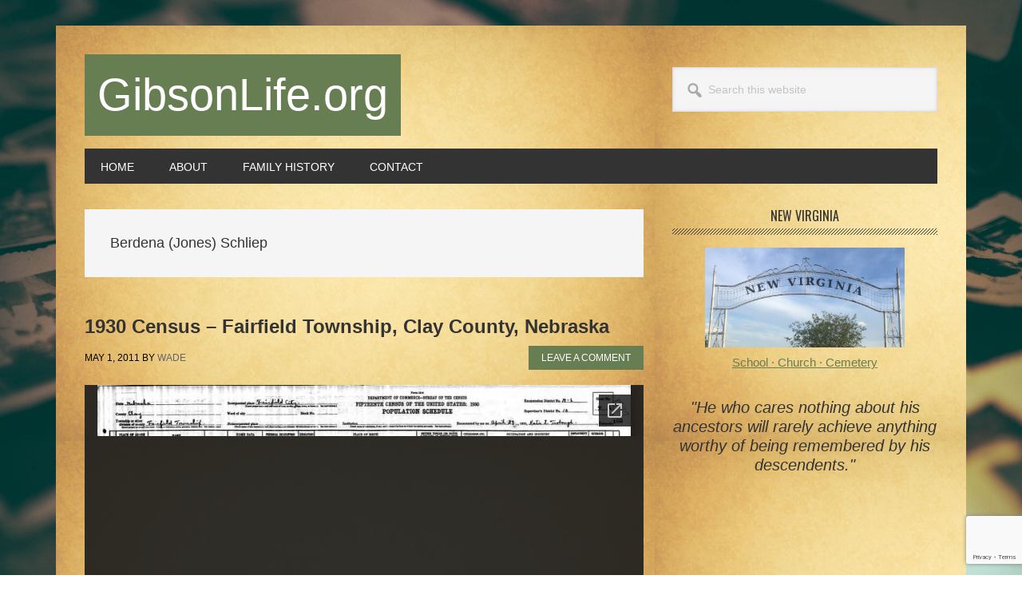

--- FILE ---
content_type: text/html; charset=UTF-8
request_url: https://gibsonlife.org/tag/berdena-jones-schliep/
body_size: 10465
content:
<!DOCTYPE html>
<html lang="en-US">
<head >
<meta charset="UTF-8" />
		<meta name="robots" content="noindex" />
		<meta name="viewport" content="width=device-width, initial-scale=1" />
<title>Berdena (Jones) Schliep</title>
<meta name='robots' content='max-image-preview:large' />
<link rel='dns-prefetch' href='//fonts.googleapis.com' />
<link rel="alternate" type="application/rss+xml" title="GibsonLife.org &raquo; Feed" href="https://gibsonlife.org/feed/" />
<link rel="alternate" type="application/rss+xml" title="GibsonLife.org &raquo; Comments Feed" href="https://gibsonlife.org/comments/feed/" />
<script type="text/javascript" id="wpp-js" src="https://gibsonlife.org/blog/wp-content/plugins/wordpress-popular-posts/assets/js/wpp.min.js?ver=7.3.6" data-sampling="0" data-sampling-rate="100" data-api-url="https://gibsonlife.org/wp-json/wordpress-popular-posts" data-post-id="0" data-token="ef76732ecb" data-lang="0" data-debug="0"></script>
<link rel="alternate" type="application/rss+xml" title="GibsonLife.org &raquo; Berdena (Jones) Schliep Tag Feed" href="https://gibsonlife.org/tag/berdena-jones-schliep/feed/" />
<link rel="canonical" href="https://gibsonlife.org/tag/berdena-jones-schliep/" />
<style id='wp-img-auto-sizes-contain-inline-css' type='text/css'>
img:is([sizes=auto i],[sizes^="auto," i]){contain-intrinsic-size:3000px 1500px}
/*# sourceURL=wp-img-auto-sizes-contain-inline-css */
</style>
<link rel='stylesheet' id='metro-pro-css' href='https://gibsonlife.org/blog/wp-content/themes/gibsonlife/style.css?ver=2.2.2' type='text/css' media='all' />
<style id='metro-pro-inline-css' type='text/css'>


		a,
		.entry-content a,
		.entry-title a:focus,
		.entry-title a:hover,
		.genesis-nav-menu > .right > a:focus,
		.genesis-nav-menu > .right > a:hover {
			color: #677d52;
		}
		

		a.social-buttons:focus,
		a.social-buttons:hover,
		button:focus,
		button:hover,
		input:focus[type="button"],
		input:focus[type="reset"],
		input:focus[type="submit"],
		input:hover[type="button"],
		input:hover[type="reset"],
		input:hover[type="submit"],
		.archive-pagination li a:focus,
		.archive-pagination li a:hover,
		.archive-pagination li.active a,
		.button:focus,
		.button:hover,
		.content .entry-meta .entry-comments-link a,
		.entry-content .button:focus,
		.entry-content .button:hover,
		.genesis-nav-menu .current-menu-item > a,
		.genesis-nav-menu a:focus,
		.genesis-nav-menu a:hover,
		.nav-primary .sub-menu a:focus,
		.nav-primary .sub-menu a:hover,
		.nav-secondary .sub-menu a:focus,
		.nav-secondary .sub-menu a:hover,
		.sidebar .enews-widget input[type="submit"],
		.site-title a,
		.site-title a:focus,
		.site-title a:hover {
			background-color: #677d52;
			color: #ffffff;
		}

		
/*# sourceURL=metro-pro-inline-css */
</style>
<style id='wp-emoji-styles-inline-css' type='text/css'>

	img.wp-smiley, img.emoji {
		display: inline !important;
		border: none !important;
		box-shadow: none !important;
		height: 1em !important;
		width: 1em !important;
		margin: 0 0.07em !important;
		vertical-align: -0.1em !important;
		background: none !important;
		padding: 0 !important;
	}
/*# sourceURL=wp-emoji-styles-inline-css */
</style>
<style id='wp-block-library-inline-css' type='text/css'>
:root{--wp-block-synced-color:#7a00df;--wp-block-synced-color--rgb:122,0,223;--wp-bound-block-color:var(--wp-block-synced-color);--wp-editor-canvas-background:#ddd;--wp-admin-theme-color:#007cba;--wp-admin-theme-color--rgb:0,124,186;--wp-admin-theme-color-darker-10:#006ba1;--wp-admin-theme-color-darker-10--rgb:0,107,160.5;--wp-admin-theme-color-darker-20:#005a87;--wp-admin-theme-color-darker-20--rgb:0,90,135;--wp-admin-border-width-focus:2px}@media (min-resolution:192dpi){:root{--wp-admin-border-width-focus:1.5px}}.wp-element-button{cursor:pointer}:root .has-very-light-gray-background-color{background-color:#eee}:root .has-very-dark-gray-background-color{background-color:#313131}:root .has-very-light-gray-color{color:#eee}:root .has-very-dark-gray-color{color:#313131}:root .has-vivid-green-cyan-to-vivid-cyan-blue-gradient-background{background:linear-gradient(135deg,#00d084,#0693e3)}:root .has-purple-crush-gradient-background{background:linear-gradient(135deg,#34e2e4,#4721fb 50%,#ab1dfe)}:root .has-hazy-dawn-gradient-background{background:linear-gradient(135deg,#faaca8,#dad0ec)}:root .has-subdued-olive-gradient-background{background:linear-gradient(135deg,#fafae1,#67a671)}:root .has-atomic-cream-gradient-background{background:linear-gradient(135deg,#fdd79a,#004a59)}:root .has-nightshade-gradient-background{background:linear-gradient(135deg,#330968,#31cdcf)}:root .has-midnight-gradient-background{background:linear-gradient(135deg,#020381,#2874fc)}:root{--wp--preset--font-size--normal:16px;--wp--preset--font-size--huge:42px}.has-regular-font-size{font-size:1em}.has-larger-font-size{font-size:2.625em}.has-normal-font-size{font-size:var(--wp--preset--font-size--normal)}.has-huge-font-size{font-size:var(--wp--preset--font-size--huge)}.has-text-align-center{text-align:center}.has-text-align-left{text-align:left}.has-text-align-right{text-align:right}.has-fit-text{white-space:nowrap!important}#end-resizable-editor-section{display:none}.aligncenter{clear:both}.items-justified-left{justify-content:flex-start}.items-justified-center{justify-content:center}.items-justified-right{justify-content:flex-end}.items-justified-space-between{justify-content:space-between}.screen-reader-text{border:0;clip-path:inset(50%);height:1px;margin:-1px;overflow:hidden;padding:0;position:absolute;width:1px;word-wrap:normal!important}.screen-reader-text:focus{background-color:#ddd;clip-path:none;color:#444;display:block;font-size:1em;height:auto;left:5px;line-height:normal;padding:15px 23px 14px;text-decoration:none;top:5px;width:auto;z-index:100000}html :where(.has-border-color){border-style:solid}html :where([style*=border-top-color]){border-top-style:solid}html :where([style*=border-right-color]){border-right-style:solid}html :where([style*=border-bottom-color]){border-bottom-style:solid}html :where([style*=border-left-color]){border-left-style:solid}html :where([style*=border-width]){border-style:solid}html :where([style*=border-top-width]){border-top-style:solid}html :where([style*=border-right-width]){border-right-style:solid}html :where([style*=border-bottom-width]){border-bottom-style:solid}html :where([style*=border-left-width]){border-left-style:solid}html :where(img[class*=wp-image-]){height:auto;max-width:100%}:where(figure){margin:0 0 1em}html :where(.is-position-sticky){--wp-admin--admin-bar--position-offset:var(--wp-admin--admin-bar--height,0px)}@media screen and (max-width:600px){html :where(.is-position-sticky){--wp-admin--admin-bar--position-offset:0px}}

/*# sourceURL=wp-block-library-inline-css */
</style><style id='global-styles-inline-css' type='text/css'>
:root{--wp--preset--aspect-ratio--square: 1;--wp--preset--aspect-ratio--4-3: 4/3;--wp--preset--aspect-ratio--3-4: 3/4;--wp--preset--aspect-ratio--3-2: 3/2;--wp--preset--aspect-ratio--2-3: 2/3;--wp--preset--aspect-ratio--16-9: 16/9;--wp--preset--aspect-ratio--9-16: 9/16;--wp--preset--color--black: #000000;--wp--preset--color--cyan-bluish-gray: #abb8c3;--wp--preset--color--white: #ffffff;--wp--preset--color--pale-pink: #f78da7;--wp--preset--color--vivid-red: #cf2e2e;--wp--preset--color--luminous-vivid-orange: #ff6900;--wp--preset--color--luminous-vivid-amber: #fcb900;--wp--preset--color--light-green-cyan: #7bdcb5;--wp--preset--color--vivid-green-cyan: #00d084;--wp--preset--color--pale-cyan-blue: #8ed1fc;--wp--preset--color--vivid-cyan-blue: #0693e3;--wp--preset--color--vivid-purple: #9b51e0;--wp--preset--gradient--vivid-cyan-blue-to-vivid-purple: linear-gradient(135deg,rgb(6,147,227) 0%,rgb(155,81,224) 100%);--wp--preset--gradient--light-green-cyan-to-vivid-green-cyan: linear-gradient(135deg,rgb(122,220,180) 0%,rgb(0,208,130) 100%);--wp--preset--gradient--luminous-vivid-amber-to-luminous-vivid-orange: linear-gradient(135deg,rgb(252,185,0) 0%,rgb(255,105,0) 100%);--wp--preset--gradient--luminous-vivid-orange-to-vivid-red: linear-gradient(135deg,rgb(255,105,0) 0%,rgb(207,46,46) 100%);--wp--preset--gradient--very-light-gray-to-cyan-bluish-gray: linear-gradient(135deg,rgb(238,238,238) 0%,rgb(169,184,195) 100%);--wp--preset--gradient--cool-to-warm-spectrum: linear-gradient(135deg,rgb(74,234,220) 0%,rgb(151,120,209) 20%,rgb(207,42,186) 40%,rgb(238,44,130) 60%,rgb(251,105,98) 80%,rgb(254,248,76) 100%);--wp--preset--gradient--blush-light-purple: linear-gradient(135deg,rgb(255,206,236) 0%,rgb(152,150,240) 100%);--wp--preset--gradient--blush-bordeaux: linear-gradient(135deg,rgb(254,205,165) 0%,rgb(254,45,45) 50%,rgb(107,0,62) 100%);--wp--preset--gradient--luminous-dusk: linear-gradient(135deg,rgb(255,203,112) 0%,rgb(199,81,192) 50%,rgb(65,88,208) 100%);--wp--preset--gradient--pale-ocean: linear-gradient(135deg,rgb(255,245,203) 0%,rgb(182,227,212) 50%,rgb(51,167,181) 100%);--wp--preset--gradient--electric-grass: linear-gradient(135deg,rgb(202,248,128) 0%,rgb(113,206,126) 100%);--wp--preset--gradient--midnight: linear-gradient(135deg,rgb(2,3,129) 0%,rgb(40,116,252) 100%);--wp--preset--font-size--small: 13px;--wp--preset--font-size--medium: 20px;--wp--preset--font-size--large: 36px;--wp--preset--font-size--x-large: 42px;--wp--preset--spacing--20: 0.44rem;--wp--preset--spacing--30: 0.67rem;--wp--preset--spacing--40: 1rem;--wp--preset--spacing--50: 1.5rem;--wp--preset--spacing--60: 2.25rem;--wp--preset--spacing--70: 3.38rem;--wp--preset--spacing--80: 5.06rem;--wp--preset--shadow--natural: 6px 6px 9px rgba(0, 0, 0, 0.2);--wp--preset--shadow--deep: 12px 12px 50px rgba(0, 0, 0, 0.4);--wp--preset--shadow--sharp: 6px 6px 0px rgba(0, 0, 0, 0.2);--wp--preset--shadow--outlined: 6px 6px 0px -3px rgb(255, 255, 255), 6px 6px rgb(0, 0, 0);--wp--preset--shadow--crisp: 6px 6px 0px rgb(0, 0, 0);}:where(.is-layout-flex){gap: 0.5em;}:where(.is-layout-grid){gap: 0.5em;}body .is-layout-flex{display: flex;}.is-layout-flex{flex-wrap: wrap;align-items: center;}.is-layout-flex > :is(*, div){margin: 0;}body .is-layout-grid{display: grid;}.is-layout-grid > :is(*, div){margin: 0;}:where(.wp-block-columns.is-layout-flex){gap: 2em;}:where(.wp-block-columns.is-layout-grid){gap: 2em;}:where(.wp-block-post-template.is-layout-flex){gap: 1.25em;}:where(.wp-block-post-template.is-layout-grid){gap: 1.25em;}.has-black-color{color: var(--wp--preset--color--black) !important;}.has-cyan-bluish-gray-color{color: var(--wp--preset--color--cyan-bluish-gray) !important;}.has-white-color{color: var(--wp--preset--color--white) !important;}.has-pale-pink-color{color: var(--wp--preset--color--pale-pink) !important;}.has-vivid-red-color{color: var(--wp--preset--color--vivid-red) !important;}.has-luminous-vivid-orange-color{color: var(--wp--preset--color--luminous-vivid-orange) !important;}.has-luminous-vivid-amber-color{color: var(--wp--preset--color--luminous-vivid-amber) !important;}.has-light-green-cyan-color{color: var(--wp--preset--color--light-green-cyan) !important;}.has-vivid-green-cyan-color{color: var(--wp--preset--color--vivid-green-cyan) !important;}.has-pale-cyan-blue-color{color: var(--wp--preset--color--pale-cyan-blue) !important;}.has-vivid-cyan-blue-color{color: var(--wp--preset--color--vivid-cyan-blue) !important;}.has-vivid-purple-color{color: var(--wp--preset--color--vivid-purple) !important;}.has-black-background-color{background-color: var(--wp--preset--color--black) !important;}.has-cyan-bluish-gray-background-color{background-color: var(--wp--preset--color--cyan-bluish-gray) !important;}.has-white-background-color{background-color: var(--wp--preset--color--white) !important;}.has-pale-pink-background-color{background-color: var(--wp--preset--color--pale-pink) !important;}.has-vivid-red-background-color{background-color: var(--wp--preset--color--vivid-red) !important;}.has-luminous-vivid-orange-background-color{background-color: var(--wp--preset--color--luminous-vivid-orange) !important;}.has-luminous-vivid-amber-background-color{background-color: var(--wp--preset--color--luminous-vivid-amber) !important;}.has-light-green-cyan-background-color{background-color: var(--wp--preset--color--light-green-cyan) !important;}.has-vivid-green-cyan-background-color{background-color: var(--wp--preset--color--vivid-green-cyan) !important;}.has-pale-cyan-blue-background-color{background-color: var(--wp--preset--color--pale-cyan-blue) !important;}.has-vivid-cyan-blue-background-color{background-color: var(--wp--preset--color--vivid-cyan-blue) !important;}.has-vivid-purple-background-color{background-color: var(--wp--preset--color--vivid-purple) !important;}.has-black-border-color{border-color: var(--wp--preset--color--black) !important;}.has-cyan-bluish-gray-border-color{border-color: var(--wp--preset--color--cyan-bluish-gray) !important;}.has-white-border-color{border-color: var(--wp--preset--color--white) !important;}.has-pale-pink-border-color{border-color: var(--wp--preset--color--pale-pink) !important;}.has-vivid-red-border-color{border-color: var(--wp--preset--color--vivid-red) !important;}.has-luminous-vivid-orange-border-color{border-color: var(--wp--preset--color--luminous-vivid-orange) !important;}.has-luminous-vivid-amber-border-color{border-color: var(--wp--preset--color--luminous-vivid-amber) !important;}.has-light-green-cyan-border-color{border-color: var(--wp--preset--color--light-green-cyan) !important;}.has-vivid-green-cyan-border-color{border-color: var(--wp--preset--color--vivid-green-cyan) !important;}.has-pale-cyan-blue-border-color{border-color: var(--wp--preset--color--pale-cyan-blue) !important;}.has-vivid-cyan-blue-border-color{border-color: var(--wp--preset--color--vivid-cyan-blue) !important;}.has-vivid-purple-border-color{border-color: var(--wp--preset--color--vivid-purple) !important;}.has-vivid-cyan-blue-to-vivid-purple-gradient-background{background: var(--wp--preset--gradient--vivid-cyan-blue-to-vivid-purple) !important;}.has-light-green-cyan-to-vivid-green-cyan-gradient-background{background: var(--wp--preset--gradient--light-green-cyan-to-vivid-green-cyan) !important;}.has-luminous-vivid-amber-to-luminous-vivid-orange-gradient-background{background: var(--wp--preset--gradient--luminous-vivid-amber-to-luminous-vivid-orange) !important;}.has-luminous-vivid-orange-to-vivid-red-gradient-background{background: var(--wp--preset--gradient--luminous-vivid-orange-to-vivid-red) !important;}.has-very-light-gray-to-cyan-bluish-gray-gradient-background{background: var(--wp--preset--gradient--very-light-gray-to-cyan-bluish-gray) !important;}.has-cool-to-warm-spectrum-gradient-background{background: var(--wp--preset--gradient--cool-to-warm-spectrum) !important;}.has-blush-light-purple-gradient-background{background: var(--wp--preset--gradient--blush-light-purple) !important;}.has-blush-bordeaux-gradient-background{background: var(--wp--preset--gradient--blush-bordeaux) !important;}.has-luminous-dusk-gradient-background{background: var(--wp--preset--gradient--luminous-dusk) !important;}.has-pale-ocean-gradient-background{background: var(--wp--preset--gradient--pale-ocean) !important;}.has-electric-grass-gradient-background{background: var(--wp--preset--gradient--electric-grass) !important;}.has-midnight-gradient-background{background: var(--wp--preset--gradient--midnight) !important;}.has-small-font-size{font-size: var(--wp--preset--font-size--small) !important;}.has-medium-font-size{font-size: var(--wp--preset--font-size--medium) !important;}.has-large-font-size{font-size: var(--wp--preset--font-size--large) !important;}.has-x-large-font-size{font-size: var(--wp--preset--font-size--x-large) !important;}
/*# sourceURL=global-styles-inline-css */
</style>

<style id='classic-theme-styles-inline-css' type='text/css'>
/*! This file is auto-generated */
.wp-block-button__link{color:#fff;background-color:#32373c;border-radius:9999px;box-shadow:none;text-decoration:none;padding:calc(.667em + 2px) calc(1.333em + 2px);font-size:1.125em}.wp-block-file__button{background:#32373c;color:#fff;text-decoration:none}
/*# sourceURL=/wp-includes/css/classic-themes.min.css */
</style>
<link rel='stylesheet' id='contact-form-7-css' href='https://gibsonlife.org/blog/wp-content/plugins/contact-form-7/includes/css/styles.css?ver=6.1.4' type='text/css' media='all' />
<link rel='stylesheet' id='lws-public-css' href='https://gibsonlife.org/blog/wp-content/plugins/live-weather-station/public/css/live-weather-station-public.min.css?ver=3.8.13' type='text/css' media='all' />
<link rel='stylesheet' id='responsive-lightbox-prettyphoto-css' href='https://gibsonlife.org/blog/wp-content/plugins/responsive-lightbox/assets/prettyphoto/prettyPhoto.min.css?ver=3.1.6' type='text/css' media='all' />
<link rel='stylesheet' id='wordpress-popular-posts-css-css' href='https://gibsonlife.org/blog/wp-content/plugins/wordpress-popular-posts/assets/css/wpp.css?ver=7.3.6' type='text/css' media='all' />
<link rel='stylesheet' id='dashicons-css' href='https://gibsonlife.org/blog/wp-includes/css/dashicons.min.css?ver=6.9' type='text/css' media='all' />
<link rel='stylesheet' id='google-font-css' href='//fonts.googleapis.com/css?family=Oswald%3A400&#038;ver=2.2.2' type='text/css' media='all' />
<script type="text/javascript" src="https://gibsonlife.org/blog/wp-includes/js/jquery/jquery.min.js?ver=3.7.1" id="jquery-core-js"></script>
<script type="text/javascript" src="https://gibsonlife.org/blog/wp-includes/js/jquery/jquery-migrate.min.js?ver=3.4.1" id="jquery-migrate-js"></script>
<script type="text/javascript" src="https://gibsonlife.org/blog/wp-content/plugins/responsive-lightbox/assets/prettyphoto/jquery.prettyPhoto.min.js?ver=3.1.6" id="responsive-lightbox-prettyphoto-js"></script>
<script type="text/javascript" src="https://gibsonlife.org/blog/wp-includes/js/underscore.min.js?ver=1.13.7" id="underscore-js"></script>
<script type="text/javascript" src="https://gibsonlife.org/blog/wp-content/plugins/responsive-lightbox/assets/infinitescroll/infinite-scroll.pkgd.min.js?ver=4.0.1" id="responsive-lightbox-infinite-scroll-js"></script>
<script type="text/javascript" src="https://gibsonlife.org/blog/wp-content/plugins/responsive-lightbox/assets/dompurify/purify.min.js?ver=3.1.7" id="dompurify-js"></script>
<script type="text/javascript" id="responsive-lightbox-sanitizer-js-before">
/* <![CDATA[ */
window.RLG = window.RLG || {}; window.RLG.sanitizeAllowedHosts = ["youtube.com","www.youtube.com","youtu.be","vimeo.com","player.vimeo.com"];
//# sourceURL=responsive-lightbox-sanitizer-js-before
/* ]]> */
</script>
<script type="text/javascript" src="https://gibsonlife.org/blog/wp-content/plugins/responsive-lightbox/js/sanitizer.js?ver=2.6.0" id="responsive-lightbox-sanitizer-js"></script>
<script type="text/javascript" id="responsive-lightbox-js-before">
/* <![CDATA[ */
var rlArgs = {"script":"prettyphoto","selector":"lightbox","customEvents":"","activeGalleries":true,"animationSpeed":"normal","slideshow":false,"slideshowDelay":5000,"slideshowAutoplay":false,"opacity":"0.75","showTitle":false,"allowResize":true,"allowExpand":true,"width":1080,"height":720,"separator":"\/","theme":"pp_default","horizontalPadding":20,"hideFlash":false,"wmode":"opaque","videoAutoplay":false,"modal":false,"deeplinking":false,"overlayGallery":true,"keyboardShortcuts":true,"social":false,"woocommerce_gallery":false,"ajaxurl":"https:\/\/gibsonlife.org\/blog\/wp-admin\/admin-ajax.php","nonce":"1cd72be5c7","preview":false,"postId":2400,"scriptExtension":false};

//# sourceURL=responsive-lightbox-js-before
/* ]]> */
</script>
<script type="text/javascript" src="https://gibsonlife.org/blog/wp-content/plugins/responsive-lightbox/js/front.js?ver=2.6.0" id="responsive-lightbox-js"></script>
<script type="text/javascript" src="https://gibsonlife.org/blog/wp-content/themes/gibsonlife/js/backstretch.js?ver=1.0.0" id="metro-pro-backstretch-js"></script>
<script type="text/javascript" id="metro-pro-backstretch-set-js-extra">
/* <![CDATA[ */
var BackStretchImg = {"src":"https://gibsonlife.org/blog/wp-content/uploads/2019/07/old-pictures.jpg"};
//# sourceURL=metro-pro-backstretch-set-js-extra
/* ]]> */
</script>
<script type="text/javascript" src="https://gibsonlife.org/blog/wp-content/themes/gibsonlife/js/backstretch-set.js?ver=1.0.0" id="metro-pro-backstretch-set-js"></script>
<link rel="https://api.w.org/" href="https://gibsonlife.org/wp-json/" /><link rel="alternate" title="JSON" type="application/json" href="https://gibsonlife.org/wp-json/wp/v2/tags/247" /><link rel="EditURI" type="application/rsd+xml" title="RSD" href="https://gibsonlife.org/blog/xmlrpc.php?rsd" />
            <style id="wpp-loading-animation-styles">@-webkit-keyframes bgslide{from{background-position-x:0}to{background-position-x:-200%}}@keyframes bgslide{from{background-position-x:0}to{background-position-x:-200%}}.wpp-widget-block-placeholder,.wpp-shortcode-placeholder{margin:0 auto;width:60px;height:3px;background:#dd3737;background:linear-gradient(90deg,#dd3737 0%,#571313 10%,#dd3737 100%);background-size:200% auto;border-radius:3px;-webkit-animation:bgslide 1s infinite linear;animation:bgslide 1s infinite linear}</style>
            <link rel="icon" href="https://gibsonlife.org/blog/wp-content/themes/gibsonlife/images/favicon.ico" />
<link rel='stylesheet' id='lws-weather-icons-css' href='https://gibsonlife.org/blog/wp-content/plugins/live-weather-station/public/css/weather-icons.min.css?ver=3.8.13' type='text/css' media='all' />
<link rel='stylesheet' id='lws-weather-icons-wind-css' href='https://gibsonlife.org/blog/wp-content/plugins/live-weather-station/public/css/weather-icons-wind.min.css?ver=3.8.13' type='text/css' media='all' />
<link rel='stylesheet' id='lws-font-awesome-4-css' href='https://gibsonlife.org/blog/wp-content/plugins/live-weather-station/public/css/fontawesome-4.min.css?ver=3.8.13' type='text/css' media='all' />
</head>
<body class="archive tag tag-berdena-jones-schliep tag-247 wp-theme-genesis wp-child-theme-gibsonlife content-sidebar genesis-breadcrumbs-hidden genesis-footer-widgets-visible" itemscope itemtype="https://schema.org/WebPage"><div class="site-container"><ul class="genesis-skip-link"><li><a href="#genesis-nav-primary" class="screen-reader-shortcut"> Skip to primary navigation</a></li><li><a href="#genesis-content" class="screen-reader-shortcut"> Skip to main content</a></li><li><a href="#genesis-sidebar-primary" class="screen-reader-shortcut"> Skip to primary sidebar</a></li><li><a href="#genesis-footer-widgets" class="screen-reader-shortcut"> Skip to footer</a></li></ul><div class="site-container-wrap"><header class="site-header" itemscope itemtype="https://schema.org/WPHeader"><div class="wrap"><div class="title-area"><p class="site-title" itemprop="headline"><a href="https://gibsonlife.org/">GibsonLife.org</a></p><p class="site-description" itemprop="description">Growing Memories</p></div><div class="widget-area header-widget-area"><section id="search-5" class="widget widget_search"><div class="widget-wrap"><form class="search-form" method="get" action="https://gibsonlife.org/" role="search" itemprop="potentialAction" itemscope itemtype="https://schema.org/SearchAction"><label class="search-form-label screen-reader-text" for="searchform-1">Search this website</label><input class="search-form-input" type="search" name="s" id="searchform-1" placeholder="Search this website" itemprop="query-input"><input class="search-form-submit" type="submit" value="Search"><meta content="https://gibsonlife.org/?s={s}" itemprop="target"></form></div></section>
</div></div></header><nav class="nav-primary" aria-label="Main" itemscope itemtype="https://schema.org/SiteNavigationElement" id="genesis-nav-primary"><div class="wrap"><ul id="menu-navigation" class="menu genesis-nav-menu menu-primary js-superfish"><li id="menu-item-6395" class="menu-item menu-item-type-custom menu-item-object-custom menu-item-home menu-item-6395"><a href="https://gibsonlife.org" itemprop="url"><span itemprop="name">Home</span></a></li>
<li id="menu-item-6394" class="menu-item menu-item-type-post_type menu-item-object-page menu-item-6394"><a href="https://gibsonlife.org/about/" itemprop="url"><span itemprop="name">About</span></a></li>
<li id="menu-item-6393" class="menu-item menu-item-type-post_type menu-item-object-page menu-item-6393"><a href="https://gibsonlife.org/family-history/" itemprop="url"><span itemprop="name">Family History</span></a></li>
<li id="menu-item-6392" class="menu-item menu-item-type-post_type menu-item-object-page menu-item-6392"><a href="https://gibsonlife.org/contact/" itemprop="url"><span itemprop="name">Contact</span></a></li>
</ul></div></nav><div class="site-inner"><div class="content-sidebar-wrap"><main class="content" id="genesis-content"><div class="archive-description taxonomy-archive-description taxonomy-description"><h1 class="archive-title">Berdena (Jones) Schliep</h1></div><article class="post-2400 post type-post status-publish format-standard has-post-thumbnail category-family-history category-gibson category-jones tag-berdena-jones-schliep tag-census tag-ella-jones tag-velma-jones tag-vilas-h-jones tag-virginia-jones tag-willard-jones entry" aria-label="1930 Census &#8211; Fairfield Township, Clay County, Nebraska" itemscope itemtype="https://schema.org/CreativeWork"><header class="entry-header"><h2 class="entry-title" itemprop="headline"><a class="entry-title-link" rel="bookmark" href="https://gibsonlife.org/1930-census-fairfield-township-clay-county-nebraska/">1930 Census &#8211; Fairfield Township, Clay County, Nebraska</a></h2>
<p class="entry-meta"><time class="entry-time" itemprop="datePublished" datetime="2011-05-01T21:47:12-05:00">May 1, 2011</time> By <span class="entry-author" itemprop="author" itemscope itemtype="https://schema.org/Person"><a href="https://gibsonlife.org/author/admin/" class="entry-author-link" rel="author" itemprop="url"><span class="entry-author-name" itemprop="name">Wade</span></a></span> <span class="entry-comments-link"><a href="https://gibsonlife.org/1930-census-fairfield-township-clay-county-nebraska/#respond">Leave a Comment</a></span> </p></header><div class="entry-content" itemprop="text"><iframe src="//docs.google.com/viewer?url=https%3A%2F%2Fgibsonlife.org%2Fblog%2Fwp-content%2Fuploads%2F2011%2F06%2FWillard_Jones_1930_Census.pdf&hl=en_US&embedded=true" class="gde-frame" style="width:100%; height:600px; border: none;" scrolling="no"></iframe>
<p class="gde-text"><a href="https://gibsonlife.org/blog/wp-content/uploads/2011/06/Willard_Jones_1930_Census.pdf" class="gde-link">Download (PDF, 444KB)</a></p>
</div><footer class="entry-footer"><p class="entry-meta"><span class="entry-categories">Filed Under: <a href="https://gibsonlife.org/category/family-history/" rel="category tag">Family History</a>, <a href="https://gibsonlife.org/category/family-history/gibson/" rel="category tag">Gibson</a>, <a href="https://gibsonlife.org/category/family-history/gibson/jones/" rel="category tag">Jones</a></span> <span class="entry-tags">Tagged With: <a href="https://gibsonlife.org/tag/berdena-jones-schliep/" rel="tag">Berdena (Jones) Schliep</a>, <a href="https://gibsonlife.org/tag/census/" rel="tag">Census</a>, <a href="https://gibsonlife.org/tag/ella-jones/" rel="tag">Ella Jones</a>, <a href="https://gibsonlife.org/tag/velma-jones/" rel="tag">Velma Jones</a>, <a href="https://gibsonlife.org/tag/vilas-h-jones/" rel="tag">Vilas H. Jones</a>, <a href="https://gibsonlife.org/tag/virginia-jones/" rel="tag">Virginia Jones</a>, <a href="https://gibsonlife.org/tag/willard-jones/" rel="tag">Willard Jones</a></span></p></footer></article><article class="post-2397 post type-post status-publish format-standard has-post-thumbnail category-family-history category-gibson category-jones tag-audrey-jones tag-berdena-jones-schliep tag-census tag-ella-jones tag-velma-jones tag-vilas-h-jones tag-wendell-jones tag-willard-jones entry" aria-label="1920 Census &#8211; Fairfield Township, Clay County, Nebraska" itemscope itemtype="https://schema.org/CreativeWork"><header class="entry-header"><h2 class="entry-title" itemprop="headline"><a class="entry-title-link" rel="bookmark" href="https://gibsonlife.org/1920-census-fairfield-township-clay-county-nebraska/">1920 Census &#8211; Fairfield Township, Clay County, Nebraska</a></h2>
<p class="entry-meta"><time class="entry-time" itemprop="datePublished" datetime="2011-05-01T21:43:26-05:00">May 1, 2011</time> By <span class="entry-author" itemprop="author" itemscope itemtype="https://schema.org/Person"><a href="https://gibsonlife.org/author/admin/" class="entry-author-link" rel="author" itemprop="url"><span class="entry-author-name" itemprop="name">Wade</span></a></span> <span class="entry-comments-link"><a href="https://gibsonlife.org/1920-census-fairfield-township-clay-county-nebraska/#respond">Leave a Comment</a></span> </p></header><div class="entry-content" itemprop="text"><iframe src="//docs.google.com/viewer?url=https%3A%2F%2Fgibsonlife.org%2Fblog%2Fwp-content%2Fuploads%2F2011%2F06%2FWillard_Jones_1920_Census.pdf&hl=en_US&embedded=true" class="gde-frame" style="width:100%; height:600px; border: none;" scrolling="no"></iframe>
<p class="gde-text"><a href="https://gibsonlife.org/blog/wp-content/uploads/2011/06/Willard_Jones_1920_Census.pdf" class="gde-link">Download (PDF, 761KB)</a></p>
</div><footer class="entry-footer"><p class="entry-meta"><span class="entry-categories">Filed Under: <a href="https://gibsonlife.org/category/family-history/" rel="category tag">Family History</a>, <a href="https://gibsonlife.org/category/family-history/gibson/" rel="category tag">Gibson</a>, <a href="https://gibsonlife.org/category/family-history/gibson/jones/" rel="category tag">Jones</a></span> <span class="entry-tags">Tagged With: <a href="https://gibsonlife.org/tag/audrey-jones/" rel="tag">Audrey Jones</a>, <a href="https://gibsonlife.org/tag/berdena-jones-schliep/" rel="tag">Berdena (Jones) Schliep</a>, <a href="https://gibsonlife.org/tag/census/" rel="tag">Census</a>, <a href="https://gibsonlife.org/tag/ella-jones/" rel="tag">Ella Jones</a>, <a href="https://gibsonlife.org/tag/velma-jones/" rel="tag">Velma Jones</a>, <a href="https://gibsonlife.org/tag/vilas-h-jones/" rel="tag">Vilas H. Jones</a>, <a href="https://gibsonlife.org/tag/wendell-jones/" rel="tag">Wendell Jones</a>, <a href="https://gibsonlife.org/tag/willard-jones/" rel="tag">Willard Jones</a></span></p></footer></article></main><aside class="sidebar sidebar-primary widget-area" role="complementary" aria-label="Primary Sidebar" itemscope itemtype="https://schema.org/WPSideBar" id="genesis-sidebar-primary"><h2 class="genesis-sidebar-title screen-reader-text">Primary Sidebar</h2><section id="custom_html-5" class="widget_text widget widget_custom_html"><div class="widget_text widget-wrap"><h3 class="widgettitle widget-title">New Virginia</h3>
<div class="textwidget custom-html-widget"><div align="center">
<a href="https://newvirginia.org" target="blank"><img src="https://gibsonlife.org/blog/wp-content/uploads/2020/05/New_Virginia_Sign.jpg" alt="New Virginia" width="250">
	<br>
	School &middot Church &middot Cemetery
</a>
</div></div></div></section>
<section id="custom_html-4" class="widget_text widget widget_custom_html"><div class="widget_text widget-wrap"><div class="textwidget custom-html-widget"><div align=center><h4>
<i>"He who cares nothing about his ancestors will rarely achieve anything worthy of being remembered by his descendents."</i>
</h4></div></div></div></section>
</aside></div></div></div></div><div class="footer-widgets" id="genesis-footer-widgets"><h2 class="genesis-sidebar-title screen-reader-text">Footer</h2><div class="wrap"><div class="widget-area footer-widgets-1 footer-widget-area"><section id="responsive_lightbox_image_widget-2" class="widget rl-image-widget"><div class="widget-wrap"><h3 class="widgettitle widget-title">The Gibsons</h3>
<img class="rl-image-widget-image" src="https://gibsonlife.org/blog/wp-content/uploads/2025/01/2024_Gibson_Family_Picture.jpg" width="100%" height="auto" title="2024_Gibson_Family_Picture" alt="" style="margin-left: auto;margin-right: auto" /><div class="rl-image-widget-text"></div></div></section>
</div><div class="widget-area footer-widgets-2 footer-widget-area"><section id="custom_html-6" class="widget_text widget widget_custom_html"><div class="widget_text widget-wrap"><h3 class="widgettitle widget-title">Weather Station</h3>
<div class="textwidget custom-html-widget"><div align="center">
<a href="https://tempestwx.com/station/158154/" target="blank">View Full Wx Data Here</a>
</div></div></div></section>
<section id="live_weather_station_widget_outdoor-3" class="widget widget_live_weather_station_widget_outdoor"><div class="widget-wrap"><style type="text/css">.lws-widget-container-69539375ea933 {max-width:350px;margin:0px;padding:0px;outline:none;border:none;font-family:Verdana,Geneva,sans-serif;font-size: medium;font-weight: 100;text-align:center;line-height:1.5 !important;letter-spacing:1px;-webkit-font-smoothing:subpixel-antialiased !important;text-shadow:1px 1px 1px rgba(0,0,0,0.1);}.lws-widget-outdoor-69539375ea933 {border-radius:4px;background:linear-gradient(top,rgba(68,68,68,0) 10px,rgba(119,119,119,0) 200px);background:-o-linear-gradient(top,rgba(68,68,68,0) 10px,rgba(119,119,119,0) 200px);background:-moz-linear-gradient(top,rgba(68,68,68,0) 10px,rgba(119,119,119,0) 200px);background:-webkit-linear-gradient(top,rgba(68,68,68,0) 10px,rgba(119,119,119,0) 200px);background:-ms-linear-gradient(top,rgba(68,68,68,0) 10px,rgba(119,119,119,0) 200px);}.lws-widget-outer-outdoor-69539375ea933 {border-radius:4px;padding:0px;background-repeat:no-repeat;background-position:center;background-size:cover;background-attachment:local;}.lws-widget-bevel-69539375ea933 {margin-left:15px;margin-right:15px;height:0px;}.lws-widget-header-69539375ea933 {height:146px;line-height: 2 !important;padding-top: 6px;color:#000000;}.lws-widget-wiheader-69539375ea933 {height:146px;line-height: 2 !important;padding-top:12px;color:#000000;}.lws-widget-row-69539375ea933 {margin:12px 10px 8px 10px;padding-top: 3px;padding-bottom: 3px;text-align:center;display:inline-table;color:#000000;}.lws-widget-row-single-69539375ea933 {margin:18px 10px 14px 10px;text-align:center;display:inline-table;color:#000000;}.lws-widget-small-row-69539375ea933 {text-align:left;display:table;}.lws-widget-column-69539375ea933 {display:inline-table;vertical-align:middle;text-align:center;}.lws-widget-column-icon-69539375ea933 {display:inline-table;vertical-align:middle;text-align:center;margin-top:4px;}.lws-widget-title-69539375ea933 {font-size:16px;font-weight:normal;}.lws-widget-subtitle-69539375ea933 {padding-bottom:6px;font-size:9px;}.lws-widget-big-value-69539375ea933 {display:inline-block;font-family:Arial,Helvetica,sans-serif;font-size:24px;vertical-align:top;}.lws-widget-big-unit-69539375ea933 {display:inline-block;font-family:Verdana,Geneva,sans-serif;font-size:10px;padding-top:6px;margin-left:3px;vertical-align:top;color:#020202;}.lws-widget-med-value-69539375ea933 {display:inline-block;font-family:Arial,Helvetica,sans-serif;font-size:22px;vertical-align:text-bottom}.lws-widget-med-unit-69539375ea933 {display:inline-block;font-family:Verdana,Geneva,sans-serif;font-size:10px;padding-top:4px;vertical-align:top;color:#020202;}.lws-widget-small-value-up-69539375ea933 {display:inline-block;font-family:Arial,Helvetica,sans-serif;font-size:12px;vertical-align:bottom;}.lws-widget-small-unit-up-69539375ea933 {display:inline-block;font-family:Verdana,Geneva,sans-serif;font-size:7px;margin-left:2px;margin-top:-4px;vertical-align:middle;color:#020202;}.lws-widget-small-value-down-69539375ea933 {display:inline-block;font-family:Arial,Helvetica,sans-serif;font-size:12px;vertical-align:top;margin-top:-2px;}.lws-widget-small-unit-down-69539375ea933 {display:inline-block;font-family:Verdana,Geneva,sans-serif;font-size:7px;margin-left:2px;margin-top:-2px;vertical-align:top;color:#020202;}.lws-widget-icon-69539375ea933 {font-size: 22px;padding:0px 6px !important;}.lws-widget-big-icon-69539375ea933 {font-size: 80px;}.lws-widget-big-wiicon-69539375ea933 {font-size: 60px;}.lws-widget-outdoor-69539375ea933 </style><div class="lws-widget-container lws-widget-container-69539375ea933">
    <div class="lws-widget-outer-outdoor lws-widget-outer-outdoor-69539375ea933">
        <div class="lws-widget-outdoor lws-widget-outdoor-69539375ea933 noTypo">
                                    <!-- TEMPERATURE -->
            <div class="lws-widget-row lws-widget-row-69539375ea933">
                <div class="lws-widget-column lws-widget-column-69539375ea933">
                    <div class="lws-widget-big-value lws-widget-big-value-69539375ea933">20.7</div>
                    <div class="lws-widget-big-unit lws-widget-big-unit-69539375ea933">°F</div>
                </div>
                <div class="lws-widget-column lws-widget-column-icon-69539375ea933">
                    <span class="lws-icon lws-single-icon lws-widget-icon-69539375ea933" style="vertical-align: middle;padding: 0;margin: 0;"><i style="vertical-align: text-bottom;color:inherit;" class="wi wi-thermometer ico-size-0" aria-hidden="true"></i></span>                </div>
                <div class="lws-widget-column lws-widget-column-69539375ea933">
                    <div class="lws-widget-small-row lws-widget-small-row-69539375ea933">
                        <div class="lws-widget-small-value-up lws-widget-small-value-up-69539375ea933">21.0</div>
                        <div class="lws-widget-small-unit-up lws-widget-small-unit-up-69539375ea933">°F</div>
                    </div>
                    <div class="lws-widget-small-row lws-widget-small-row-69539375ea933">
                        <div class="lws-widget-small-value-down lws-widget-small-value-down-69539375ea933">19.6</div>
                        <div class="lws-widget-small-unit-down lws-widget-small-unit-down-69539375ea933">°F</div>
                    </div>
                </div>
            </div>
                            <div class="lws-widget-bevel lws-widget-bevel-69539375ea933"></div>
                                                                        <!-- WIND -->
            <div class="lws-widget-row lws-widget-row-69539375ea933">
                <div class="lws-widget-column lws-widget-column-69539375ea933">
                    <div class="lws-widget-big-value lws-widget-big-value-69539375ea933">9.0</div>
                    <div class="lws-widget-big-unit lws-widget-big-unit-69539375ea933">mph</div>
                </div>
                <div class="lws-widget-column lws-widget-column-icon-69539375ea933">
                    <span class="lws-icon lws-single-icon lws-widget-icon-69539375ea933" style="vertical-align: middle;padding: 0;margin: 0;"><i style="vertical-align: unset;color:inherit;" class="wi wi-wind towards-257-deg ico-size-2" aria-hidden="true"></i></span>                </div>
                <div class="lws-widget-column lws-widget-column-69539375ea933">
                    <div class="lws-widget-small-row lws-widget-small-row-69539375ea933">
                        <div class="lws-widget-small-value-up lws-widget-small-value-up-69539375ea933">10.0</div>
                        <div class="lws-widget-small-unit-up lws-widget-small-unit-up-69539375ea933">mph</div>
                    </div>
                    <div class="lws-widget-small-row lws-widget-small-row-69539375ea933">
                        <div class="lws-widget-small-value-down lws-widget-small-value-down-69539375ea933">max</div>
                    </div>
                </div>
            </div>
                                            
        
                                                        
        
        

                </div>
    </div>
</div></div></section>
</div><div class="widget-area footer-widgets-3 footer-widget-area"><section id="text-9" class="widget widget_text"><div class="widget-wrap"><h3 class="widgettitle widget-title">Tower Camera</h3>
			<div class="textwidget"><p><a href="https://gibsonlife.org/camera/tower.jpg" target="blank"><img decoding="async" src="https://gibsonlife.org/camera/tower.jpg" alt="Tower Camera" /></a></p>
</div>
		</div></section>
</div></div></div><footer class="site-footer" itemscope itemtype="https://schema.org/WPFooter"><div class="wrap"><p>Copyright &#xA9;&nbsp;2025 GibsonLife.org</p></div></footer><script type="speculationrules">
{"prefetch":[{"source":"document","where":{"and":[{"href_matches":"/*"},{"not":{"href_matches":["/blog/wp-*.php","/blog/wp-admin/*","/blog/wp-content/uploads/*","/blog/wp-content/*","/blog/wp-content/plugins/*","/blog/wp-content/themes/gibsonlife/*","/blog/wp-content/themes/genesis/*","/*\\?(.+)"]}},{"not":{"selector_matches":"a[rel~=\"nofollow\"]"}},{"not":{"selector_matches":".no-prefetch, .no-prefetch a"}}]},"eagerness":"conservative"}]}
</script>
<script type="text/javascript" src="https://gibsonlife.org/blog/wp-includes/js/dist/hooks.min.js?ver=dd5603f07f9220ed27f1" id="wp-hooks-js"></script>
<script type="text/javascript" src="https://gibsonlife.org/blog/wp-includes/js/dist/i18n.min.js?ver=c26c3dc7bed366793375" id="wp-i18n-js"></script>
<script type="text/javascript" id="wp-i18n-js-after">
/* <![CDATA[ */
wp.i18n.setLocaleData( { 'text direction\u0004ltr': [ 'ltr' ] } );
//# sourceURL=wp-i18n-js-after
/* ]]> */
</script>
<script type="text/javascript" src="https://gibsonlife.org/blog/wp-content/plugins/contact-form-7/includes/swv/js/index.js?ver=6.1.4" id="swv-js"></script>
<script type="text/javascript" id="contact-form-7-js-before">
/* <![CDATA[ */
var wpcf7 = {
    "api": {
        "root": "https:\/\/gibsonlife.org\/wp-json\/",
        "namespace": "contact-form-7\/v1"
    },
    "cached": 1
};
//# sourceURL=contact-form-7-js-before
/* ]]> */
</script>
<script type="text/javascript" src="https://gibsonlife.org/blog/wp-content/plugins/contact-form-7/includes/js/index.js?ver=6.1.4" id="contact-form-7-js"></script>
<script type="text/javascript" src="https://gibsonlife.org/blog/wp-includes/js/hoverIntent.min.js?ver=1.10.2" id="hoverIntent-js"></script>
<script type="text/javascript" src="https://gibsonlife.org/blog/wp-content/themes/genesis/lib/js/menu/superfish.min.js?ver=1.7.10" id="superfish-js"></script>
<script type="text/javascript" src="https://gibsonlife.org/blog/wp-content/themes/genesis/lib/js/menu/superfish.args.min.js?ver=3.6.1" id="superfish-args-js"></script>
<script type="text/javascript" src="https://gibsonlife.org/blog/wp-content/themes/genesis/lib/js/skip-links.min.js?ver=3.6.1" id="skip-links-js"></script>
<script type="text/javascript" id="metro-responsive-menus-js-extra">
/* <![CDATA[ */
var genesis_responsive_menu = {"mainMenu":"Menu","subMenu":"Submenu","menuClasses":{"combine":[".nav-secondary",".nav-header",".nav-primary"]}};
//# sourceURL=metro-responsive-menus-js-extra
/* ]]> */
</script>
<script type="text/javascript" src="https://gibsonlife.org/blog/wp-content/themes/gibsonlife/js/responsive-menus.min.js?ver=2.2.2" id="metro-responsive-menus-js"></script>
<script type="text/javascript" src="https://www.google.com/recaptcha/api.js?render=6LfJXioeAAAAAC9gO37s68eWbkdjJP_sMaxVmXCF&amp;ver=3.0" id="google-recaptcha-js"></script>
<script type="text/javascript" src="https://gibsonlife.org/blog/wp-includes/js/dist/vendor/wp-polyfill.min.js?ver=3.15.0" id="wp-polyfill-js"></script>
<script type="text/javascript" id="wpcf7-recaptcha-js-before">
/* <![CDATA[ */
var wpcf7_recaptcha = {
    "sitekey": "6LfJXioeAAAAAC9gO37s68eWbkdjJP_sMaxVmXCF",
    "actions": {
        "homepage": "homepage",
        "contactform": "contactform"
    }
};
//# sourceURL=wpcf7-recaptcha-js-before
/* ]]> */
</script>
<script type="text/javascript" src="https://gibsonlife.org/blog/wp-content/plugins/contact-form-7/modules/recaptcha/index.js?ver=6.1.4" id="wpcf7-recaptcha-js"></script>
<script id="wp-emoji-settings" type="application/json">
{"baseUrl":"https://s.w.org/images/core/emoji/17.0.2/72x72/","ext":".png","svgUrl":"https://s.w.org/images/core/emoji/17.0.2/svg/","svgExt":".svg","source":{"concatemoji":"https://gibsonlife.org/blog/wp-includes/js/wp-emoji-release.min.js?ver=6.9"}}
</script>
<script type="module">
/* <![CDATA[ */
/*! This file is auto-generated */
const a=JSON.parse(document.getElementById("wp-emoji-settings").textContent),o=(window._wpemojiSettings=a,"wpEmojiSettingsSupports"),s=["flag","emoji"];function i(e){try{var t={supportTests:e,timestamp:(new Date).valueOf()};sessionStorage.setItem(o,JSON.stringify(t))}catch(e){}}function c(e,t,n){e.clearRect(0,0,e.canvas.width,e.canvas.height),e.fillText(t,0,0);t=new Uint32Array(e.getImageData(0,0,e.canvas.width,e.canvas.height).data);e.clearRect(0,0,e.canvas.width,e.canvas.height),e.fillText(n,0,0);const a=new Uint32Array(e.getImageData(0,0,e.canvas.width,e.canvas.height).data);return t.every((e,t)=>e===a[t])}function p(e,t){e.clearRect(0,0,e.canvas.width,e.canvas.height),e.fillText(t,0,0);var n=e.getImageData(16,16,1,1);for(let e=0;e<n.data.length;e++)if(0!==n.data[e])return!1;return!0}function u(e,t,n,a){switch(t){case"flag":return n(e,"\ud83c\udff3\ufe0f\u200d\u26a7\ufe0f","\ud83c\udff3\ufe0f\u200b\u26a7\ufe0f")?!1:!n(e,"\ud83c\udde8\ud83c\uddf6","\ud83c\udde8\u200b\ud83c\uddf6")&&!n(e,"\ud83c\udff4\udb40\udc67\udb40\udc62\udb40\udc65\udb40\udc6e\udb40\udc67\udb40\udc7f","\ud83c\udff4\u200b\udb40\udc67\u200b\udb40\udc62\u200b\udb40\udc65\u200b\udb40\udc6e\u200b\udb40\udc67\u200b\udb40\udc7f");case"emoji":return!a(e,"\ud83e\u1fac8")}return!1}function f(e,t,n,a){let r;const o=(r="undefined"!=typeof WorkerGlobalScope&&self instanceof WorkerGlobalScope?new OffscreenCanvas(300,150):document.createElement("canvas")).getContext("2d",{willReadFrequently:!0}),s=(o.textBaseline="top",o.font="600 32px Arial",{});return e.forEach(e=>{s[e]=t(o,e,n,a)}),s}function r(e){var t=document.createElement("script");t.src=e,t.defer=!0,document.head.appendChild(t)}a.supports={everything:!0,everythingExceptFlag:!0},new Promise(t=>{let n=function(){try{var e=JSON.parse(sessionStorage.getItem(o));if("object"==typeof e&&"number"==typeof e.timestamp&&(new Date).valueOf()<e.timestamp+604800&&"object"==typeof e.supportTests)return e.supportTests}catch(e){}return null}();if(!n){if("undefined"!=typeof Worker&&"undefined"!=typeof OffscreenCanvas&&"undefined"!=typeof URL&&URL.createObjectURL&&"undefined"!=typeof Blob)try{var e="postMessage("+f.toString()+"("+[JSON.stringify(s),u.toString(),c.toString(),p.toString()].join(",")+"));",a=new Blob([e],{type:"text/javascript"});const r=new Worker(URL.createObjectURL(a),{name:"wpTestEmojiSupports"});return void(r.onmessage=e=>{i(n=e.data),r.terminate(),t(n)})}catch(e){}i(n=f(s,u,c,p))}t(n)}).then(e=>{for(const n in e)a.supports[n]=e[n],a.supports.everything=a.supports.everything&&a.supports[n],"flag"!==n&&(a.supports.everythingExceptFlag=a.supports.everythingExceptFlag&&a.supports[n]);var t;a.supports.everythingExceptFlag=a.supports.everythingExceptFlag&&!a.supports.flag,a.supports.everything||((t=a.source||{}).concatemoji?r(t.concatemoji):t.wpemoji&&t.twemoji&&(r(t.twemoji),r(t.wpemoji)))});
//# sourceURL=https://gibsonlife.org/blog/wp-includes/js/wp-emoji-loader.min.js
/* ]]> */
</script>
</body></html>



--- FILE ---
content_type: text/html; charset=utf-8
request_url: https://docs.google.com/viewer?url=https%3A%2F%2Fgibsonlife.org%2Fblog%2Fwp-content%2Fuploads%2F2011%2F06%2FWillard_Jones_1930_Census.pdf&hl=en_US&embedded=true
body_size: 2370
content:
<!DOCTYPE html><html lang="en" dir="ltr"><head><title>Willard_Jones_1930_Census.pdf</title><link rel="stylesheet" type="text/css" href="//www.gstatic.com/_/apps-viewer/_/ss/k=apps-viewer.standalone.7RHagrUK4ig.L.W.O/am=AAQD/d=0/rs=AC2dHMIxmuyFyz-9QkelTdLPwldTLW_1mA" nonce="0uYLTjdhatwGcpKmPeaFOA"/></head><body><div class="ndfHFb-c4YZDc ndfHFb-c4YZDc-AHmuwe-Hr88gd-OWB6Me dif24c vhoiae LgGVmb bvmRsc ndfHFb-c4YZDc-TSZdd ndfHFb-c4YZDc-TJEFFc ndfHFb-c4YZDc-vyDMJf-aZ2wEe ndfHFb-c4YZDc-i5oIFb ndfHFb-c4YZDc-uoC0bf ndfHFb-c4YZDc-e1YmVc" aria-label="Showing viewer."><div class="ndfHFb-c4YZDc-zTETae"></div><div class="ndfHFb-c4YZDc-JNEHMb"></div><div class="ndfHFb-c4YZDc-K9a4Re"><div class="ndfHFb-c4YZDc-E7ORLb-LgbsSe ndfHFb-c4YZDc-LgbsSe-OWB6Me" aria-label="Previous"><div class="ndfHFb-c4YZDc-DH6Rkf-AHe6Kc"><div class="ndfHFb-c4YZDc-Bz112c ndfHFb-c4YZDc-DH6Rkf-Bz112c"></div></div></div><div class="ndfHFb-c4YZDc-tJiF1e-LgbsSe ndfHFb-c4YZDc-LgbsSe-OWB6Me" aria-label="Next"><div class="ndfHFb-c4YZDc-DH6Rkf-AHe6Kc"><div class="ndfHFb-c4YZDc-Bz112c ndfHFb-c4YZDc-DH6Rkf-Bz112c"></div></div></div><div class="ndfHFb-c4YZDc-q77wGc"></div><div class="ndfHFb-c4YZDc-K9a4Re-nKQ6qf ndfHFb-c4YZDc-TvD9Pc-qnnXGd" role="main"><div class="ndfHFb-c4YZDc-EglORb-ge6pde ndfHFb-c4YZDc-K9a4Re-ge6pde-Ne3sFf" role="status" tabindex="-1" aria-label="Loading"><div class="ndfHFb-c4YZDc-EglORb-ge6pde-RJLb9c ndfHFb-c4YZDc-AHmuwe-wcotoc-zTETae"><div class="ndfHFb-aZ2wEe" dir="ltr"><div class="ndfHFb-vyDMJf-aZ2wEe auswjd"><div class="aZ2wEe-pbTTYe aZ2wEe-v3pZbf"><div class="aZ2wEe-LkdAo-e9ayKc aZ2wEe-LK5yu"><div class="aZ2wEe-LkdAo aZ2wEe-hj4D6d"></div></div><div class="aZ2wEe-pehrl-TpMipd"><div class="aZ2wEe-LkdAo aZ2wEe-hj4D6d"></div></div><div class="aZ2wEe-LkdAo-e9ayKc aZ2wEe-qwU8Me"><div class="aZ2wEe-LkdAo aZ2wEe-hj4D6d"></div></div></div><div class="aZ2wEe-pbTTYe aZ2wEe-oq6NAc"><div class="aZ2wEe-LkdAo-e9ayKc aZ2wEe-LK5yu"><div class="aZ2wEe-LkdAo aZ2wEe-hj4D6d"></div></div><div class="aZ2wEe-pehrl-TpMipd"><div class="aZ2wEe-LkdAo aZ2wEe-hj4D6d"></div></div><div class="aZ2wEe-LkdAo-e9ayKc aZ2wEe-qwU8Me"><div class="aZ2wEe-LkdAo aZ2wEe-hj4D6d"></div></div></div><div class="aZ2wEe-pbTTYe aZ2wEe-gS7Ybc"><div class="aZ2wEe-LkdAo-e9ayKc aZ2wEe-LK5yu"><div class="aZ2wEe-LkdAo aZ2wEe-hj4D6d"></div></div><div class="aZ2wEe-pehrl-TpMipd"><div class="aZ2wEe-LkdAo aZ2wEe-hj4D6d"></div></div><div class="aZ2wEe-LkdAo-e9ayKc aZ2wEe-qwU8Me"><div class="aZ2wEe-LkdAo aZ2wEe-hj4D6d"></div></div></div><div class="aZ2wEe-pbTTYe aZ2wEe-nllRtd"><div class="aZ2wEe-LkdAo-e9ayKc aZ2wEe-LK5yu"><div class="aZ2wEe-LkdAo aZ2wEe-hj4D6d"></div></div><div class="aZ2wEe-pehrl-TpMipd"><div class="aZ2wEe-LkdAo aZ2wEe-hj4D6d"></div></div><div class="aZ2wEe-LkdAo-e9ayKc aZ2wEe-qwU8Me"><div class="aZ2wEe-LkdAo aZ2wEe-hj4D6d"></div></div></div></div></div></div><span class="ndfHFb-c4YZDc-EglORb-ge6pde-fmcmS ndfHFb-c4YZDc-AHmuwe-wcotoc-zTETae" aria-hidden="true">Loading&hellip;</span></div><div class="ndfHFb-c4YZDc-ujibv-nUpftc"><img class="ndfHFb-c4YZDc-ujibv-JUCs7e" src="/viewerng/thumb?ds=[base64]&amp;ck=lantern&amp;dsmi=unknown&amp;authuser&amp;w=800&amp;webp=true&amp;p=proj"/></div></div></div></div><script nonce="yDTsKJJEG4mp_KZkU-mY_Q">/*

 Copyright The Closure Library Authors.
 SPDX-License-Identifier: Apache-2.0
*/
function c(a,e,f){a._preloadFailed||a.complete&&a.naturalWidth===void 0?f():a.complete&&a.naturalWidth?e():(a.addEventListener("load",function(){e()},!1),a.addEventListener("error",function(){f()},!1))}
for(var d=function(a,e,f,k){function l(){b.style.display="none"}var g=document.body.getElementsByClassName(a)[0];if(k)var b=document.getElementById(k);else{if(!g)return;b=g.getElementsByClassName(f)[0];if(!b)return}b._preloadStartTime=Date.now();b.onerror=function(){this._preloadFailed=!0};c(b,function(){b.naturalWidth<800?l():(b._preloadEndTime||(b._preloadEndTime=Date.now()),e&&(g.getElementsByClassName(e)[0].style.display="none"))},l)},h=["_initStaticViewer"],m=this||self,n;h.length&&(n=h.shift());)h.length||
d===void 0?m=m[n]&&m[n]!==Object.prototype[n]?m[n]:m[n]={}:m[n]=d;
</script><script nonce="yDTsKJJEG4mp_KZkU-mY_Q">_initStaticViewer('ndfHFb-c4YZDc-K9a4Re-nKQ6qf','ndfHFb-c4YZDc-EglORb-ge6pde','ndfHFb-c4YZDc-ujibv-JUCs7e')</script><script type="text/javascript" charset="UTF-8" src="//www.gstatic.com/_/apps-viewer/_/js/k=apps-viewer.standalone.en_US.dovvSjwvvnA.O/am=AAQD/d=1/rs=AC2dHMJzCnEktAHGrrVVl3C1tD0ObOovNQ/m=main" nonce="yDTsKJJEG4mp_KZkU-mY_Q"></script><script type="text/javascript" src="https://apis.google.com/js/client.js" nonce="yDTsKJJEG4mp_KZkU-mY_Q"></script><script type="text/javascript" nonce="yDTsKJJEG4mp_KZkU-mY_Q">_init([["0",null,null,null,null,2,null,null,null,null,0,[1],null,null,null,"https://drive.google.com",null,null,null,null,null,null,null,null,null,null,null,null,null,null,null,null,[["core-740-RC1","prod"],12,1,1],null,null,null,null,[null,null,null,null,"https://accounts.google.com/ServiceLogin?passive\u003d1209600\u0026continue\u003dhttps://docs.google.com/viewer?url%3Dhttps://gibsonlife.org/blog/wp-content/uploads/2011/06/Willard_Jones_1930_Census.pdf%26hl%3Den_US%26embedded%3Dtrue\u0026hl\u003den-US\u0026followup\u003dhttps://docs.google.com/viewer?url%3Dhttps://gibsonlife.org/blog/wp-content/uploads/2011/06/Willard_Jones_1930_Census.pdf%26hl%3Den_US%26embedded%3Dtrue",null,null,null,0],null,null,null,null,null,null,null,null,null,null,null,null,null,null,null,0,null,null,null,null,null,null,null,null,null,null,null,null,null,null,null,null,null,null,null,null,null,null,null,null,null,null,null,null,null,null,null,null,null,null,null,null,null,null,null,null,null,null,null,null,null,null,null,null,null,null,null,null,null,null,null,null,null,null,null,null,null,null,null,null,null,null,null,null,null,null,null,null,null,null,null,null,null,null,null,null,null,null,null,null,null,null,null,null,1],[null,"Willard_Jones_1930_Census.pdf","/viewerng/thumb?ds\[base64]\u0026ck\u003dlantern\u0026dsmi\u003dunknown\u0026authuser\u0026w\u003d800\u0026webp\u003dtrue\u0026p\u003dproj",null,null,null,null,null,null,"/viewerng/upload?ds\[base64]\u0026ck\u003dlantern\u0026dsmi\u003dunknown\u0026authuser\u0026p\u003dproj",null,"application/pdf",null,null,1,null,"/viewerng/viewer?url\u003dhttps://gibsonlife.org/blog/wp-content/uploads/2011/06/Willard_Jones_1930_Census.pdf\u0026hl\u003den_US",null,"https://gibsonlife.org/blog/wp-content/uploads/2011/06/Willard_Jones_1930_Census.pdf",null,null,0,null,null,null,null,null,"/viewerng/standalone/refresh?url\u003dhttps://gibsonlife.org/blog/wp-content/uploads/2011/06/Willard_Jones_1930_Census.pdf\u0026hl\u003den_US\u0026embedded\u003dtrue",[null,null,"meta?id\u003dACFrOgDrVWgPYXOls0ytdRPtxMgyiMyg_PTMayh-AkK4yNVE-0GcdoRvkj5DVaUdf2wHXEHdHadSVQrC08ti170w7v9sfSv4w8qfeXdeDcdAOxCbOub0fZkVBbF4DslvMmvBW_wtfPfb6mRXjj6S","img?id\u003dACFrOgDrVWgPYXOls0ytdRPtxMgyiMyg_PTMayh-AkK4yNVE-0GcdoRvkj5DVaUdf2wHXEHdHadSVQrC08ti170w7v9sfSv4w8qfeXdeDcdAOxCbOub0fZkVBbF4DslvMmvBW_wtfPfb6mRXjj6S","press?id\u003dACFrOgDrVWgPYXOls0ytdRPtxMgyiMyg_PTMayh-AkK4yNVE-0GcdoRvkj5DVaUdf2wHXEHdHadSVQrC08ti170w7v9sfSv4w8qfeXdeDcdAOxCbOub0fZkVBbF4DslvMmvBW_wtfPfb6mRXjj6S","status?id\u003dACFrOgDrVWgPYXOls0ytdRPtxMgyiMyg_PTMayh-AkK4yNVE-0GcdoRvkj5DVaUdf2wHXEHdHadSVQrC08ti170w7v9sfSv4w8qfeXdeDcdAOxCbOub0fZkVBbF4DslvMmvBW_wtfPfb6mRXjj6S","https://doc-00-bk-apps-viewer.googleusercontent.com/viewer/secure/pdf/3nb9bdfcv3e2h2k1cmql0ee9cvc5lole/p6uqugsd62v2o3ukamcr4d3sqsmm42oh/1767084900000/lantern/*/ACFrOgDrVWgPYXOls0ytdRPtxMgyiMyg_PTMayh-AkK4yNVE-0GcdoRvkj5DVaUdf2wHXEHdHadSVQrC08ti170w7v9sfSv4w8qfeXdeDcdAOxCbOub0fZkVBbF4DslvMmvBW_wtfPfb6mRXjj6S",null,"presspage?id\u003dACFrOgDrVWgPYXOls0ytdRPtxMgyiMyg_PTMayh-AkK4yNVE-0GcdoRvkj5DVaUdf2wHXEHdHadSVQrC08ti170w7v9sfSv4w8qfeXdeDcdAOxCbOub0fZkVBbF4DslvMmvBW_wtfPfb6mRXjj6S"],null,null,null,"pdf"],"","",2]);</script></body></html>

--- FILE ---
content_type: text/html; charset=utf-8
request_url: https://docs.google.com/viewer?url=https%3A%2F%2Fgibsonlife.org%2Fblog%2Fwp-content%2Fuploads%2F2011%2F06%2FWillard_Jones_1920_Census.pdf&hl=en_US&embedded=true
body_size: 1892
content:
<!DOCTYPE html><html lang="en" dir="ltr"><head><title>Willard_Jones_1920_Census.pdf</title><link rel="stylesheet" type="text/css" href="//www.gstatic.com/_/apps-viewer/_/ss/k=apps-viewer.standalone.7RHagrUK4ig.L.W.O/am=AAQD/d=0/rs=AC2dHMIxmuyFyz-9QkelTdLPwldTLW_1mA" nonce="g3NTnGETACb_RLLubGXb1w"/></head><body><div class="ndfHFb-c4YZDc ndfHFb-c4YZDc-AHmuwe-Hr88gd-OWB6Me dif24c vhoiae LgGVmb bvmRsc ndfHFb-c4YZDc-TSZdd ndfHFb-c4YZDc-TJEFFc ndfHFb-c4YZDc-vyDMJf-aZ2wEe ndfHFb-c4YZDc-i5oIFb ndfHFb-c4YZDc-uoC0bf ndfHFb-c4YZDc-e1YmVc" aria-label="Showing viewer."><div class="ndfHFb-c4YZDc-zTETae"></div><div class="ndfHFb-c4YZDc-JNEHMb"></div><div class="ndfHFb-c4YZDc-K9a4Re"><div class="ndfHFb-c4YZDc-E7ORLb-LgbsSe ndfHFb-c4YZDc-LgbsSe-OWB6Me" aria-label="Previous"><div class="ndfHFb-c4YZDc-DH6Rkf-AHe6Kc"><div class="ndfHFb-c4YZDc-Bz112c ndfHFb-c4YZDc-DH6Rkf-Bz112c"></div></div></div><div class="ndfHFb-c4YZDc-tJiF1e-LgbsSe ndfHFb-c4YZDc-LgbsSe-OWB6Me" aria-label="Next"><div class="ndfHFb-c4YZDc-DH6Rkf-AHe6Kc"><div class="ndfHFb-c4YZDc-Bz112c ndfHFb-c4YZDc-DH6Rkf-Bz112c"></div></div></div><div class="ndfHFb-c4YZDc-q77wGc"></div><div class="ndfHFb-c4YZDc-K9a4Re-nKQ6qf ndfHFb-c4YZDc-TvD9Pc-qnnXGd" role="main"><div class="ndfHFb-c4YZDc-EglORb-ge6pde ndfHFb-c4YZDc-K9a4Re-ge6pde-Ne3sFf" role="status" tabindex="-1" aria-label="Loading"><div class="ndfHFb-c4YZDc-EglORb-ge6pde-RJLb9c ndfHFb-c4YZDc-AHmuwe-wcotoc-zTETae"><div class="ndfHFb-aZ2wEe" dir="ltr"><div class="ndfHFb-vyDMJf-aZ2wEe auswjd"><div class="aZ2wEe-pbTTYe aZ2wEe-v3pZbf"><div class="aZ2wEe-LkdAo-e9ayKc aZ2wEe-LK5yu"><div class="aZ2wEe-LkdAo aZ2wEe-hj4D6d"></div></div><div class="aZ2wEe-pehrl-TpMipd"><div class="aZ2wEe-LkdAo aZ2wEe-hj4D6d"></div></div><div class="aZ2wEe-LkdAo-e9ayKc aZ2wEe-qwU8Me"><div class="aZ2wEe-LkdAo aZ2wEe-hj4D6d"></div></div></div><div class="aZ2wEe-pbTTYe aZ2wEe-oq6NAc"><div class="aZ2wEe-LkdAo-e9ayKc aZ2wEe-LK5yu"><div class="aZ2wEe-LkdAo aZ2wEe-hj4D6d"></div></div><div class="aZ2wEe-pehrl-TpMipd"><div class="aZ2wEe-LkdAo aZ2wEe-hj4D6d"></div></div><div class="aZ2wEe-LkdAo-e9ayKc aZ2wEe-qwU8Me"><div class="aZ2wEe-LkdAo aZ2wEe-hj4D6d"></div></div></div><div class="aZ2wEe-pbTTYe aZ2wEe-gS7Ybc"><div class="aZ2wEe-LkdAo-e9ayKc aZ2wEe-LK5yu"><div class="aZ2wEe-LkdAo aZ2wEe-hj4D6d"></div></div><div class="aZ2wEe-pehrl-TpMipd"><div class="aZ2wEe-LkdAo aZ2wEe-hj4D6d"></div></div><div class="aZ2wEe-LkdAo-e9ayKc aZ2wEe-qwU8Me"><div class="aZ2wEe-LkdAo aZ2wEe-hj4D6d"></div></div></div><div class="aZ2wEe-pbTTYe aZ2wEe-nllRtd"><div class="aZ2wEe-LkdAo-e9ayKc aZ2wEe-LK5yu"><div class="aZ2wEe-LkdAo aZ2wEe-hj4D6d"></div></div><div class="aZ2wEe-pehrl-TpMipd"><div class="aZ2wEe-LkdAo aZ2wEe-hj4D6d"></div></div><div class="aZ2wEe-LkdAo-e9ayKc aZ2wEe-qwU8Me"><div class="aZ2wEe-LkdAo aZ2wEe-hj4D6d"></div></div></div></div></div></div><span class="ndfHFb-c4YZDc-EglORb-ge6pde-fmcmS ndfHFb-c4YZDc-AHmuwe-wcotoc-zTETae" aria-hidden="true">Loading&hellip;</span></div><div class="ndfHFb-c4YZDc-ujibv-nUpftc"><img class="ndfHFb-c4YZDc-ujibv-JUCs7e" src="/viewerng/thumb?ds=[base64]&amp;ck=lantern&amp;dsmi=unknown&amp;authuser&amp;w=800&amp;webp=true&amp;p=proj"/></div></div></div></div><script nonce="PxsZm0LQasVhS22yagfJ_w">/*

 Copyright The Closure Library Authors.
 SPDX-License-Identifier: Apache-2.0
*/
function c(a,e,f){a._preloadFailed||a.complete&&a.naturalWidth===void 0?f():a.complete&&a.naturalWidth?e():(a.addEventListener("load",function(){e()},!1),a.addEventListener("error",function(){f()},!1))}
for(var d=function(a,e,f,k){function l(){b.style.display="none"}var g=document.body.getElementsByClassName(a)[0];if(k)var b=document.getElementById(k);else{if(!g)return;b=g.getElementsByClassName(f)[0];if(!b)return}b._preloadStartTime=Date.now();b.onerror=function(){this._preloadFailed=!0};c(b,function(){b.naturalWidth<800?l():(b._preloadEndTime||(b._preloadEndTime=Date.now()),e&&(g.getElementsByClassName(e)[0].style.display="none"))},l)},h=["_initStaticViewer"],m=this||self,n;h.length&&(n=h.shift());)h.length||
d===void 0?m=m[n]&&m[n]!==Object.prototype[n]?m[n]:m[n]={}:m[n]=d;
</script><script nonce="PxsZm0LQasVhS22yagfJ_w">_initStaticViewer('ndfHFb-c4YZDc-K9a4Re-nKQ6qf','ndfHFb-c4YZDc-EglORb-ge6pde','ndfHFb-c4YZDc-ujibv-JUCs7e')</script><script type="text/javascript" charset="UTF-8" src="//www.gstatic.com/_/apps-viewer/_/js/k=apps-viewer.standalone.en_US.dovvSjwvvnA.O/am=AAQD/d=1/rs=AC2dHMJzCnEktAHGrrVVl3C1tD0ObOovNQ/m=main" nonce="PxsZm0LQasVhS22yagfJ_w"></script><script type="text/javascript" src="https://apis.google.com/js/client.js" nonce="PxsZm0LQasVhS22yagfJ_w"></script><script type="text/javascript" nonce="PxsZm0LQasVhS22yagfJ_w">_init([["0",null,null,null,null,2,null,null,null,null,0,[1],null,null,null,"https://drive.google.com",null,null,null,null,null,null,null,null,null,null,null,null,null,null,null,null,[["core-740-RC1","prod"],12,1,1],null,null,null,null,[null,null,null,null,"https://accounts.google.com/ServiceLogin?passive\u003d1209600\u0026continue\u003dhttps://docs.google.com/viewer?url%3Dhttps://gibsonlife.org/blog/wp-content/uploads/2011/06/Willard_Jones_1920_Census.pdf%26hl%3Den_US%26embedded%3Dtrue\u0026hl\u003den-US\u0026followup\u003dhttps://docs.google.com/viewer?url%3Dhttps://gibsonlife.org/blog/wp-content/uploads/2011/06/Willard_Jones_1920_Census.pdf%26hl%3Den_US%26embedded%3Dtrue",null,null,null,0],null,null,null,null,null,null,null,null,null,null,null,null,null,null,null,0,null,null,null,null,null,null,null,null,null,null,null,null,null,null,null,null,null,null,null,null,null,null,null,null,null,null,null,null,null,null,null,null,null,null,null,null,null,null,null,null,null,null,null,null,null,null,null,null,null,null,null,null,null,null,null,null,null,null,null,null,null,null,null,null,null,null,null,null,null,null,null,null,null,null,null,null,null,null,null,null,null,null,null,null,null,null,null,null,1],[null,"Willard_Jones_1920_Census.pdf","/viewerng/thumb?ds\[base64]\u0026ck\u003dlantern\u0026dsmi\u003dunknown\u0026authuser\u0026w\u003d800\u0026webp\u003dtrue\u0026p\u003dproj",null,null,null,null,null,null,"/viewerng/upload?ds\[base64]\u0026ck\u003dlantern\u0026dsmi\u003dunknown\u0026authuser\u0026p\u003dproj",null,"application/pdf",null,null,1,null,"/viewerng/viewer?url\u003dhttps://gibsonlife.org/blog/wp-content/uploads/2011/06/Willard_Jones_1920_Census.pdf\u0026hl\u003den_US",null,"https://gibsonlife.org/blog/wp-content/uploads/2011/06/Willard_Jones_1920_Census.pdf",null,null,0,null,null,null,null,null,"/viewerng/standalone/refresh?url\u003dhttps://gibsonlife.org/blog/wp-content/uploads/2011/06/Willard_Jones_1920_Census.pdf\u0026hl\u003den_US\u0026embedded\u003dtrue",[null,null,"meta?id\u003dACFrOgDcxzU3O-dI7PwkOih_ysyjRKp8M6hX8xiGn3pAXNGECkR5pBJyoCtb7GgqVKlGsU_DD1WweuGMha175jSYU22oGN8sa-p89_rUzlhc9ux55V-0lYA7yrijDbsXkGqXXtQIiJ_iIsR678tK","img?id\u003dACFrOgDcxzU3O-dI7PwkOih_ysyjRKp8M6hX8xiGn3pAXNGECkR5pBJyoCtb7GgqVKlGsU_DD1WweuGMha175jSYU22oGN8sa-p89_rUzlhc9ux55V-0lYA7yrijDbsXkGqXXtQIiJ_iIsR678tK","press?id\u003dACFrOgDcxzU3O-dI7PwkOih_ysyjRKp8M6hX8xiGn3pAXNGECkR5pBJyoCtb7GgqVKlGsU_DD1WweuGMha175jSYU22oGN8sa-p89_rUzlhc9ux55V-0lYA7yrijDbsXkGqXXtQIiJ_iIsR678tK","status?id\u003dACFrOgDcxzU3O-dI7PwkOih_ysyjRKp8M6hX8xiGn3pAXNGECkR5pBJyoCtb7GgqVKlGsU_DD1WweuGMha175jSYU22oGN8sa-p89_rUzlhc9ux55V-0lYA7yrijDbsXkGqXXtQIiJ_iIsR678tK","https://doc-04-bk-apps-viewer.googleusercontent.com/viewer/secure/pdf/3nb9bdfcv3e2h2k1cmql0ee9cvc5lole/tq8kpv279r3i22phb3doi57p54v9lob6/1767084900000/lantern/*/ACFrOgDcxzU3O-dI7PwkOih_ysyjRKp8M6hX8xiGn3pAXNGECkR5pBJyoCtb7GgqVKlGsU_DD1WweuGMha175jSYU22oGN8sa-p89_rUzlhc9ux55V-0lYA7yrijDbsXkGqXXtQIiJ_iIsR678tK",null,"presspage?id\u003dACFrOgDcxzU3O-dI7PwkOih_ysyjRKp8M6hX8xiGn3pAXNGECkR5pBJyoCtb7GgqVKlGsU_DD1WweuGMha175jSYU22oGN8sa-p89_rUzlhc9ux55V-0lYA7yrijDbsXkGqXXtQIiJ_iIsR678tK"],null,null,null,"pdf"],"","",2]);</script></body></html>

--- FILE ---
content_type: text/html; charset=utf-8
request_url: https://www.google.com/recaptcha/api2/anchor?ar=1&k=6LfJXioeAAAAAC9gO37s68eWbkdjJP_sMaxVmXCF&co=aHR0cHM6Ly9naWJzb25saWZlLm9yZzo0NDM.&hl=en&v=7gg7H51Q-naNfhmCP3_R47ho&size=invisible&anchor-ms=20000&execute-ms=30000&cb=x0b5cct0fyv7
body_size: 48097
content:
<!DOCTYPE HTML><html dir="ltr" lang="en"><head><meta http-equiv="Content-Type" content="text/html; charset=UTF-8">
<meta http-equiv="X-UA-Compatible" content="IE=edge">
<title>reCAPTCHA</title>
<style type="text/css">
/* cyrillic-ext */
@font-face {
  font-family: 'Roboto';
  font-style: normal;
  font-weight: 400;
  font-stretch: 100%;
  src: url(//fonts.gstatic.com/s/roboto/v48/KFO7CnqEu92Fr1ME7kSn66aGLdTylUAMa3GUBHMdazTgWw.woff2) format('woff2');
  unicode-range: U+0460-052F, U+1C80-1C8A, U+20B4, U+2DE0-2DFF, U+A640-A69F, U+FE2E-FE2F;
}
/* cyrillic */
@font-face {
  font-family: 'Roboto';
  font-style: normal;
  font-weight: 400;
  font-stretch: 100%;
  src: url(//fonts.gstatic.com/s/roboto/v48/KFO7CnqEu92Fr1ME7kSn66aGLdTylUAMa3iUBHMdazTgWw.woff2) format('woff2');
  unicode-range: U+0301, U+0400-045F, U+0490-0491, U+04B0-04B1, U+2116;
}
/* greek-ext */
@font-face {
  font-family: 'Roboto';
  font-style: normal;
  font-weight: 400;
  font-stretch: 100%;
  src: url(//fonts.gstatic.com/s/roboto/v48/KFO7CnqEu92Fr1ME7kSn66aGLdTylUAMa3CUBHMdazTgWw.woff2) format('woff2');
  unicode-range: U+1F00-1FFF;
}
/* greek */
@font-face {
  font-family: 'Roboto';
  font-style: normal;
  font-weight: 400;
  font-stretch: 100%;
  src: url(//fonts.gstatic.com/s/roboto/v48/KFO7CnqEu92Fr1ME7kSn66aGLdTylUAMa3-UBHMdazTgWw.woff2) format('woff2');
  unicode-range: U+0370-0377, U+037A-037F, U+0384-038A, U+038C, U+038E-03A1, U+03A3-03FF;
}
/* math */
@font-face {
  font-family: 'Roboto';
  font-style: normal;
  font-weight: 400;
  font-stretch: 100%;
  src: url(//fonts.gstatic.com/s/roboto/v48/KFO7CnqEu92Fr1ME7kSn66aGLdTylUAMawCUBHMdazTgWw.woff2) format('woff2');
  unicode-range: U+0302-0303, U+0305, U+0307-0308, U+0310, U+0312, U+0315, U+031A, U+0326-0327, U+032C, U+032F-0330, U+0332-0333, U+0338, U+033A, U+0346, U+034D, U+0391-03A1, U+03A3-03A9, U+03B1-03C9, U+03D1, U+03D5-03D6, U+03F0-03F1, U+03F4-03F5, U+2016-2017, U+2034-2038, U+203C, U+2040, U+2043, U+2047, U+2050, U+2057, U+205F, U+2070-2071, U+2074-208E, U+2090-209C, U+20D0-20DC, U+20E1, U+20E5-20EF, U+2100-2112, U+2114-2115, U+2117-2121, U+2123-214F, U+2190, U+2192, U+2194-21AE, U+21B0-21E5, U+21F1-21F2, U+21F4-2211, U+2213-2214, U+2216-22FF, U+2308-230B, U+2310, U+2319, U+231C-2321, U+2336-237A, U+237C, U+2395, U+239B-23B7, U+23D0, U+23DC-23E1, U+2474-2475, U+25AF, U+25B3, U+25B7, U+25BD, U+25C1, U+25CA, U+25CC, U+25FB, U+266D-266F, U+27C0-27FF, U+2900-2AFF, U+2B0E-2B11, U+2B30-2B4C, U+2BFE, U+3030, U+FF5B, U+FF5D, U+1D400-1D7FF, U+1EE00-1EEFF;
}
/* symbols */
@font-face {
  font-family: 'Roboto';
  font-style: normal;
  font-weight: 400;
  font-stretch: 100%;
  src: url(//fonts.gstatic.com/s/roboto/v48/KFO7CnqEu92Fr1ME7kSn66aGLdTylUAMaxKUBHMdazTgWw.woff2) format('woff2');
  unicode-range: U+0001-000C, U+000E-001F, U+007F-009F, U+20DD-20E0, U+20E2-20E4, U+2150-218F, U+2190, U+2192, U+2194-2199, U+21AF, U+21E6-21F0, U+21F3, U+2218-2219, U+2299, U+22C4-22C6, U+2300-243F, U+2440-244A, U+2460-24FF, U+25A0-27BF, U+2800-28FF, U+2921-2922, U+2981, U+29BF, U+29EB, U+2B00-2BFF, U+4DC0-4DFF, U+FFF9-FFFB, U+10140-1018E, U+10190-1019C, U+101A0, U+101D0-101FD, U+102E0-102FB, U+10E60-10E7E, U+1D2C0-1D2D3, U+1D2E0-1D37F, U+1F000-1F0FF, U+1F100-1F1AD, U+1F1E6-1F1FF, U+1F30D-1F30F, U+1F315, U+1F31C, U+1F31E, U+1F320-1F32C, U+1F336, U+1F378, U+1F37D, U+1F382, U+1F393-1F39F, U+1F3A7-1F3A8, U+1F3AC-1F3AF, U+1F3C2, U+1F3C4-1F3C6, U+1F3CA-1F3CE, U+1F3D4-1F3E0, U+1F3ED, U+1F3F1-1F3F3, U+1F3F5-1F3F7, U+1F408, U+1F415, U+1F41F, U+1F426, U+1F43F, U+1F441-1F442, U+1F444, U+1F446-1F449, U+1F44C-1F44E, U+1F453, U+1F46A, U+1F47D, U+1F4A3, U+1F4B0, U+1F4B3, U+1F4B9, U+1F4BB, U+1F4BF, U+1F4C8-1F4CB, U+1F4D6, U+1F4DA, U+1F4DF, U+1F4E3-1F4E6, U+1F4EA-1F4ED, U+1F4F7, U+1F4F9-1F4FB, U+1F4FD-1F4FE, U+1F503, U+1F507-1F50B, U+1F50D, U+1F512-1F513, U+1F53E-1F54A, U+1F54F-1F5FA, U+1F610, U+1F650-1F67F, U+1F687, U+1F68D, U+1F691, U+1F694, U+1F698, U+1F6AD, U+1F6B2, U+1F6B9-1F6BA, U+1F6BC, U+1F6C6-1F6CF, U+1F6D3-1F6D7, U+1F6E0-1F6EA, U+1F6F0-1F6F3, U+1F6F7-1F6FC, U+1F700-1F7FF, U+1F800-1F80B, U+1F810-1F847, U+1F850-1F859, U+1F860-1F887, U+1F890-1F8AD, U+1F8B0-1F8BB, U+1F8C0-1F8C1, U+1F900-1F90B, U+1F93B, U+1F946, U+1F984, U+1F996, U+1F9E9, U+1FA00-1FA6F, U+1FA70-1FA7C, U+1FA80-1FA89, U+1FA8F-1FAC6, U+1FACE-1FADC, U+1FADF-1FAE9, U+1FAF0-1FAF8, U+1FB00-1FBFF;
}
/* vietnamese */
@font-face {
  font-family: 'Roboto';
  font-style: normal;
  font-weight: 400;
  font-stretch: 100%;
  src: url(//fonts.gstatic.com/s/roboto/v48/KFO7CnqEu92Fr1ME7kSn66aGLdTylUAMa3OUBHMdazTgWw.woff2) format('woff2');
  unicode-range: U+0102-0103, U+0110-0111, U+0128-0129, U+0168-0169, U+01A0-01A1, U+01AF-01B0, U+0300-0301, U+0303-0304, U+0308-0309, U+0323, U+0329, U+1EA0-1EF9, U+20AB;
}
/* latin-ext */
@font-face {
  font-family: 'Roboto';
  font-style: normal;
  font-weight: 400;
  font-stretch: 100%;
  src: url(//fonts.gstatic.com/s/roboto/v48/KFO7CnqEu92Fr1ME7kSn66aGLdTylUAMa3KUBHMdazTgWw.woff2) format('woff2');
  unicode-range: U+0100-02BA, U+02BD-02C5, U+02C7-02CC, U+02CE-02D7, U+02DD-02FF, U+0304, U+0308, U+0329, U+1D00-1DBF, U+1E00-1E9F, U+1EF2-1EFF, U+2020, U+20A0-20AB, U+20AD-20C0, U+2113, U+2C60-2C7F, U+A720-A7FF;
}
/* latin */
@font-face {
  font-family: 'Roboto';
  font-style: normal;
  font-weight: 400;
  font-stretch: 100%;
  src: url(//fonts.gstatic.com/s/roboto/v48/KFO7CnqEu92Fr1ME7kSn66aGLdTylUAMa3yUBHMdazQ.woff2) format('woff2');
  unicode-range: U+0000-00FF, U+0131, U+0152-0153, U+02BB-02BC, U+02C6, U+02DA, U+02DC, U+0304, U+0308, U+0329, U+2000-206F, U+20AC, U+2122, U+2191, U+2193, U+2212, U+2215, U+FEFF, U+FFFD;
}
/* cyrillic-ext */
@font-face {
  font-family: 'Roboto';
  font-style: normal;
  font-weight: 500;
  font-stretch: 100%;
  src: url(//fonts.gstatic.com/s/roboto/v48/KFO7CnqEu92Fr1ME7kSn66aGLdTylUAMa3GUBHMdazTgWw.woff2) format('woff2');
  unicode-range: U+0460-052F, U+1C80-1C8A, U+20B4, U+2DE0-2DFF, U+A640-A69F, U+FE2E-FE2F;
}
/* cyrillic */
@font-face {
  font-family: 'Roboto';
  font-style: normal;
  font-weight: 500;
  font-stretch: 100%;
  src: url(//fonts.gstatic.com/s/roboto/v48/KFO7CnqEu92Fr1ME7kSn66aGLdTylUAMa3iUBHMdazTgWw.woff2) format('woff2');
  unicode-range: U+0301, U+0400-045F, U+0490-0491, U+04B0-04B1, U+2116;
}
/* greek-ext */
@font-face {
  font-family: 'Roboto';
  font-style: normal;
  font-weight: 500;
  font-stretch: 100%;
  src: url(//fonts.gstatic.com/s/roboto/v48/KFO7CnqEu92Fr1ME7kSn66aGLdTylUAMa3CUBHMdazTgWw.woff2) format('woff2');
  unicode-range: U+1F00-1FFF;
}
/* greek */
@font-face {
  font-family: 'Roboto';
  font-style: normal;
  font-weight: 500;
  font-stretch: 100%;
  src: url(//fonts.gstatic.com/s/roboto/v48/KFO7CnqEu92Fr1ME7kSn66aGLdTylUAMa3-UBHMdazTgWw.woff2) format('woff2');
  unicode-range: U+0370-0377, U+037A-037F, U+0384-038A, U+038C, U+038E-03A1, U+03A3-03FF;
}
/* math */
@font-face {
  font-family: 'Roboto';
  font-style: normal;
  font-weight: 500;
  font-stretch: 100%;
  src: url(//fonts.gstatic.com/s/roboto/v48/KFO7CnqEu92Fr1ME7kSn66aGLdTylUAMawCUBHMdazTgWw.woff2) format('woff2');
  unicode-range: U+0302-0303, U+0305, U+0307-0308, U+0310, U+0312, U+0315, U+031A, U+0326-0327, U+032C, U+032F-0330, U+0332-0333, U+0338, U+033A, U+0346, U+034D, U+0391-03A1, U+03A3-03A9, U+03B1-03C9, U+03D1, U+03D5-03D6, U+03F0-03F1, U+03F4-03F5, U+2016-2017, U+2034-2038, U+203C, U+2040, U+2043, U+2047, U+2050, U+2057, U+205F, U+2070-2071, U+2074-208E, U+2090-209C, U+20D0-20DC, U+20E1, U+20E5-20EF, U+2100-2112, U+2114-2115, U+2117-2121, U+2123-214F, U+2190, U+2192, U+2194-21AE, U+21B0-21E5, U+21F1-21F2, U+21F4-2211, U+2213-2214, U+2216-22FF, U+2308-230B, U+2310, U+2319, U+231C-2321, U+2336-237A, U+237C, U+2395, U+239B-23B7, U+23D0, U+23DC-23E1, U+2474-2475, U+25AF, U+25B3, U+25B7, U+25BD, U+25C1, U+25CA, U+25CC, U+25FB, U+266D-266F, U+27C0-27FF, U+2900-2AFF, U+2B0E-2B11, U+2B30-2B4C, U+2BFE, U+3030, U+FF5B, U+FF5D, U+1D400-1D7FF, U+1EE00-1EEFF;
}
/* symbols */
@font-face {
  font-family: 'Roboto';
  font-style: normal;
  font-weight: 500;
  font-stretch: 100%;
  src: url(//fonts.gstatic.com/s/roboto/v48/KFO7CnqEu92Fr1ME7kSn66aGLdTylUAMaxKUBHMdazTgWw.woff2) format('woff2');
  unicode-range: U+0001-000C, U+000E-001F, U+007F-009F, U+20DD-20E0, U+20E2-20E4, U+2150-218F, U+2190, U+2192, U+2194-2199, U+21AF, U+21E6-21F0, U+21F3, U+2218-2219, U+2299, U+22C4-22C6, U+2300-243F, U+2440-244A, U+2460-24FF, U+25A0-27BF, U+2800-28FF, U+2921-2922, U+2981, U+29BF, U+29EB, U+2B00-2BFF, U+4DC0-4DFF, U+FFF9-FFFB, U+10140-1018E, U+10190-1019C, U+101A0, U+101D0-101FD, U+102E0-102FB, U+10E60-10E7E, U+1D2C0-1D2D3, U+1D2E0-1D37F, U+1F000-1F0FF, U+1F100-1F1AD, U+1F1E6-1F1FF, U+1F30D-1F30F, U+1F315, U+1F31C, U+1F31E, U+1F320-1F32C, U+1F336, U+1F378, U+1F37D, U+1F382, U+1F393-1F39F, U+1F3A7-1F3A8, U+1F3AC-1F3AF, U+1F3C2, U+1F3C4-1F3C6, U+1F3CA-1F3CE, U+1F3D4-1F3E0, U+1F3ED, U+1F3F1-1F3F3, U+1F3F5-1F3F7, U+1F408, U+1F415, U+1F41F, U+1F426, U+1F43F, U+1F441-1F442, U+1F444, U+1F446-1F449, U+1F44C-1F44E, U+1F453, U+1F46A, U+1F47D, U+1F4A3, U+1F4B0, U+1F4B3, U+1F4B9, U+1F4BB, U+1F4BF, U+1F4C8-1F4CB, U+1F4D6, U+1F4DA, U+1F4DF, U+1F4E3-1F4E6, U+1F4EA-1F4ED, U+1F4F7, U+1F4F9-1F4FB, U+1F4FD-1F4FE, U+1F503, U+1F507-1F50B, U+1F50D, U+1F512-1F513, U+1F53E-1F54A, U+1F54F-1F5FA, U+1F610, U+1F650-1F67F, U+1F687, U+1F68D, U+1F691, U+1F694, U+1F698, U+1F6AD, U+1F6B2, U+1F6B9-1F6BA, U+1F6BC, U+1F6C6-1F6CF, U+1F6D3-1F6D7, U+1F6E0-1F6EA, U+1F6F0-1F6F3, U+1F6F7-1F6FC, U+1F700-1F7FF, U+1F800-1F80B, U+1F810-1F847, U+1F850-1F859, U+1F860-1F887, U+1F890-1F8AD, U+1F8B0-1F8BB, U+1F8C0-1F8C1, U+1F900-1F90B, U+1F93B, U+1F946, U+1F984, U+1F996, U+1F9E9, U+1FA00-1FA6F, U+1FA70-1FA7C, U+1FA80-1FA89, U+1FA8F-1FAC6, U+1FACE-1FADC, U+1FADF-1FAE9, U+1FAF0-1FAF8, U+1FB00-1FBFF;
}
/* vietnamese */
@font-face {
  font-family: 'Roboto';
  font-style: normal;
  font-weight: 500;
  font-stretch: 100%;
  src: url(//fonts.gstatic.com/s/roboto/v48/KFO7CnqEu92Fr1ME7kSn66aGLdTylUAMa3OUBHMdazTgWw.woff2) format('woff2');
  unicode-range: U+0102-0103, U+0110-0111, U+0128-0129, U+0168-0169, U+01A0-01A1, U+01AF-01B0, U+0300-0301, U+0303-0304, U+0308-0309, U+0323, U+0329, U+1EA0-1EF9, U+20AB;
}
/* latin-ext */
@font-face {
  font-family: 'Roboto';
  font-style: normal;
  font-weight: 500;
  font-stretch: 100%;
  src: url(//fonts.gstatic.com/s/roboto/v48/KFO7CnqEu92Fr1ME7kSn66aGLdTylUAMa3KUBHMdazTgWw.woff2) format('woff2');
  unicode-range: U+0100-02BA, U+02BD-02C5, U+02C7-02CC, U+02CE-02D7, U+02DD-02FF, U+0304, U+0308, U+0329, U+1D00-1DBF, U+1E00-1E9F, U+1EF2-1EFF, U+2020, U+20A0-20AB, U+20AD-20C0, U+2113, U+2C60-2C7F, U+A720-A7FF;
}
/* latin */
@font-face {
  font-family: 'Roboto';
  font-style: normal;
  font-weight: 500;
  font-stretch: 100%;
  src: url(//fonts.gstatic.com/s/roboto/v48/KFO7CnqEu92Fr1ME7kSn66aGLdTylUAMa3yUBHMdazQ.woff2) format('woff2');
  unicode-range: U+0000-00FF, U+0131, U+0152-0153, U+02BB-02BC, U+02C6, U+02DA, U+02DC, U+0304, U+0308, U+0329, U+2000-206F, U+20AC, U+2122, U+2191, U+2193, U+2212, U+2215, U+FEFF, U+FFFD;
}
/* cyrillic-ext */
@font-face {
  font-family: 'Roboto';
  font-style: normal;
  font-weight: 900;
  font-stretch: 100%;
  src: url(//fonts.gstatic.com/s/roboto/v48/KFO7CnqEu92Fr1ME7kSn66aGLdTylUAMa3GUBHMdazTgWw.woff2) format('woff2');
  unicode-range: U+0460-052F, U+1C80-1C8A, U+20B4, U+2DE0-2DFF, U+A640-A69F, U+FE2E-FE2F;
}
/* cyrillic */
@font-face {
  font-family: 'Roboto';
  font-style: normal;
  font-weight: 900;
  font-stretch: 100%;
  src: url(//fonts.gstatic.com/s/roboto/v48/KFO7CnqEu92Fr1ME7kSn66aGLdTylUAMa3iUBHMdazTgWw.woff2) format('woff2');
  unicode-range: U+0301, U+0400-045F, U+0490-0491, U+04B0-04B1, U+2116;
}
/* greek-ext */
@font-face {
  font-family: 'Roboto';
  font-style: normal;
  font-weight: 900;
  font-stretch: 100%;
  src: url(//fonts.gstatic.com/s/roboto/v48/KFO7CnqEu92Fr1ME7kSn66aGLdTylUAMa3CUBHMdazTgWw.woff2) format('woff2');
  unicode-range: U+1F00-1FFF;
}
/* greek */
@font-face {
  font-family: 'Roboto';
  font-style: normal;
  font-weight: 900;
  font-stretch: 100%;
  src: url(//fonts.gstatic.com/s/roboto/v48/KFO7CnqEu92Fr1ME7kSn66aGLdTylUAMa3-UBHMdazTgWw.woff2) format('woff2');
  unicode-range: U+0370-0377, U+037A-037F, U+0384-038A, U+038C, U+038E-03A1, U+03A3-03FF;
}
/* math */
@font-face {
  font-family: 'Roboto';
  font-style: normal;
  font-weight: 900;
  font-stretch: 100%;
  src: url(//fonts.gstatic.com/s/roboto/v48/KFO7CnqEu92Fr1ME7kSn66aGLdTylUAMawCUBHMdazTgWw.woff2) format('woff2');
  unicode-range: U+0302-0303, U+0305, U+0307-0308, U+0310, U+0312, U+0315, U+031A, U+0326-0327, U+032C, U+032F-0330, U+0332-0333, U+0338, U+033A, U+0346, U+034D, U+0391-03A1, U+03A3-03A9, U+03B1-03C9, U+03D1, U+03D5-03D6, U+03F0-03F1, U+03F4-03F5, U+2016-2017, U+2034-2038, U+203C, U+2040, U+2043, U+2047, U+2050, U+2057, U+205F, U+2070-2071, U+2074-208E, U+2090-209C, U+20D0-20DC, U+20E1, U+20E5-20EF, U+2100-2112, U+2114-2115, U+2117-2121, U+2123-214F, U+2190, U+2192, U+2194-21AE, U+21B0-21E5, U+21F1-21F2, U+21F4-2211, U+2213-2214, U+2216-22FF, U+2308-230B, U+2310, U+2319, U+231C-2321, U+2336-237A, U+237C, U+2395, U+239B-23B7, U+23D0, U+23DC-23E1, U+2474-2475, U+25AF, U+25B3, U+25B7, U+25BD, U+25C1, U+25CA, U+25CC, U+25FB, U+266D-266F, U+27C0-27FF, U+2900-2AFF, U+2B0E-2B11, U+2B30-2B4C, U+2BFE, U+3030, U+FF5B, U+FF5D, U+1D400-1D7FF, U+1EE00-1EEFF;
}
/* symbols */
@font-face {
  font-family: 'Roboto';
  font-style: normal;
  font-weight: 900;
  font-stretch: 100%;
  src: url(//fonts.gstatic.com/s/roboto/v48/KFO7CnqEu92Fr1ME7kSn66aGLdTylUAMaxKUBHMdazTgWw.woff2) format('woff2');
  unicode-range: U+0001-000C, U+000E-001F, U+007F-009F, U+20DD-20E0, U+20E2-20E4, U+2150-218F, U+2190, U+2192, U+2194-2199, U+21AF, U+21E6-21F0, U+21F3, U+2218-2219, U+2299, U+22C4-22C6, U+2300-243F, U+2440-244A, U+2460-24FF, U+25A0-27BF, U+2800-28FF, U+2921-2922, U+2981, U+29BF, U+29EB, U+2B00-2BFF, U+4DC0-4DFF, U+FFF9-FFFB, U+10140-1018E, U+10190-1019C, U+101A0, U+101D0-101FD, U+102E0-102FB, U+10E60-10E7E, U+1D2C0-1D2D3, U+1D2E0-1D37F, U+1F000-1F0FF, U+1F100-1F1AD, U+1F1E6-1F1FF, U+1F30D-1F30F, U+1F315, U+1F31C, U+1F31E, U+1F320-1F32C, U+1F336, U+1F378, U+1F37D, U+1F382, U+1F393-1F39F, U+1F3A7-1F3A8, U+1F3AC-1F3AF, U+1F3C2, U+1F3C4-1F3C6, U+1F3CA-1F3CE, U+1F3D4-1F3E0, U+1F3ED, U+1F3F1-1F3F3, U+1F3F5-1F3F7, U+1F408, U+1F415, U+1F41F, U+1F426, U+1F43F, U+1F441-1F442, U+1F444, U+1F446-1F449, U+1F44C-1F44E, U+1F453, U+1F46A, U+1F47D, U+1F4A3, U+1F4B0, U+1F4B3, U+1F4B9, U+1F4BB, U+1F4BF, U+1F4C8-1F4CB, U+1F4D6, U+1F4DA, U+1F4DF, U+1F4E3-1F4E6, U+1F4EA-1F4ED, U+1F4F7, U+1F4F9-1F4FB, U+1F4FD-1F4FE, U+1F503, U+1F507-1F50B, U+1F50D, U+1F512-1F513, U+1F53E-1F54A, U+1F54F-1F5FA, U+1F610, U+1F650-1F67F, U+1F687, U+1F68D, U+1F691, U+1F694, U+1F698, U+1F6AD, U+1F6B2, U+1F6B9-1F6BA, U+1F6BC, U+1F6C6-1F6CF, U+1F6D3-1F6D7, U+1F6E0-1F6EA, U+1F6F0-1F6F3, U+1F6F7-1F6FC, U+1F700-1F7FF, U+1F800-1F80B, U+1F810-1F847, U+1F850-1F859, U+1F860-1F887, U+1F890-1F8AD, U+1F8B0-1F8BB, U+1F8C0-1F8C1, U+1F900-1F90B, U+1F93B, U+1F946, U+1F984, U+1F996, U+1F9E9, U+1FA00-1FA6F, U+1FA70-1FA7C, U+1FA80-1FA89, U+1FA8F-1FAC6, U+1FACE-1FADC, U+1FADF-1FAE9, U+1FAF0-1FAF8, U+1FB00-1FBFF;
}
/* vietnamese */
@font-face {
  font-family: 'Roboto';
  font-style: normal;
  font-weight: 900;
  font-stretch: 100%;
  src: url(//fonts.gstatic.com/s/roboto/v48/KFO7CnqEu92Fr1ME7kSn66aGLdTylUAMa3OUBHMdazTgWw.woff2) format('woff2');
  unicode-range: U+0102-0103, U+0110-0111, U+0128-0129, U+0168-0169, U+01A0-01A1, U+01AF-01B0, U+0300-0301, U+0303-0304, U+0308-0309, U+0323, U+0329, U+1EA0-1EF9, U+20AB;
}
/* latin-ext */
@font-face {
  font-family: 'Roboto';
  font-style: normal;
  font-weight: 900;
  font-stretch: 100%;
  src: url(//fonts.gstatic.com/s/roboto/v48/KFO7CnqEu92Fr1ME7kSn66aGLdTylUAMa3KUBHMdazTgWw.woff2) format('woff2');
  unicode-range: U+0100-02BA, U+02BD-02C5, U+02C7-02CC, U+02CE-02D7, U+02DD-02FF, U+0304, U+0308, U+0329, U+1D00-1DBF, U+1E00-1E9F, U+1EF2-1EFF, U+2020, U+20A0-20AB, U+20AD-20C0, U+2113, U+2C60-2C7F, U+A720-A7FF;
}
/* latin */
@font-face {
  font-family: 'Roboto';
  font-style: normal;
  font-weight: 900;
  font-stretch: 100%;
  src: url(//fonts.gstatic.com/s/roboto/v48/KFO7CnqEu92Fr1ME7kSn66aGLdTylUAMa3yUBHMdazQ.woff2) format('woff2');
  unicode-range: U+0000-00FF, U+0131, U+0152-0153, U+02BB-02BC, U+02C6, U+02DA, U+02DC, U+0304, U+0308, U+0329, U+2000-206F, U+20AC, U+2122, U+2191, U+2193, U+2212, U+2215, U+FEFF, U+FFFD;
}

</style>
<link rel="stylesheet" type="text/css" href="https://www.gstatic.com/recaptcha/releases/7gg7H51Q-naNfhmCP3_R47ho/styles__ltr.css">
<script nonce="uwGuuXuiJwkWkg-Msww5Bg" type="text/javascript">window['__recaptcha_api'] = 'https://www.google.com/recaptcha/api2/';</script>
<script type="text/javascript" src="https://www.gstatic.com/recaptcha/releases/7gg7H51Q-naNfhmCP3_R47ho/recaptcha__en.js" nonce="uwGuuXuiJwkWkg-Msww5Bg">
      
    </script></head>
<body><div id="rc-anchor-alert" class="rc-anchor-alert"></div>
<input type="hidden" id="recaptcha-token" value="[base64]">
<script type="text/javascript" nonce="uwGuuXuiJwkWkg-Msww5Bg">
      recaptcha.anchor.Main.init("[\x22ainput\x22,[\x22bgdata\x22,\x22\x22,\[base64]/[base64]/[base64]/KE4oMTI0LHYsdi5HKSxMWihsLHYpKTpOKDEyNCx2LGwpLFYpLHYpLFQpKSxGKDE3MSx2KX0scjc9ZnVuY3Rpb24obCl7cmV0dXJuIGx9LEM9ZnVuY3Rpb24obCxWLHYpe04odixsLFYpLFZbYWtdPTI3OTZ9LG49ZnVuY3Rpb24obCxWKXtWLlg9KChWLlg/[base64]/[base64]/[base64]/[base64]/[base64]/[base64]/[base64]/[base64]/[base64]/[base64]/[base64]\\u003d\x22,\[base64]\\u003d\x22,\[base64]/CvAXDvQ48wq8iwqXDjgjCmilNX8Olw6jDvkrDvsKEPRHCtz1gwr3DgMODwoVvwoEoVcOswpnDjsO/[base64]/Dh1Uzwo3DqyMMOcO1JsKVw7XDl8OBwqnDh8KRwpoNZcOhwp7CrcKMUsKyw4IYeMKCw5zCtcOAacK/DgHCpx3DlsOhw7VAZE0WQ8KOw5LCg8Kzwqxdw4V9w6ckwoxRwpsYw71HGMK2AGIhwqXCvMOSwpTCrsKUSAE9wq3CisOPw7VjQTrCgsO+wpUgUMKATBlcDsKAOihYw4RjPcO5JjJcRcKTwoVUO8KcWx3CiE8Ew61Hwp/DjcOxw6XCq2vCvcKzBMKhwrPCt8KNZiXDvsK+wpjCmSbCoGUTw7fDoh8Pw5Nifz/ChcKZwoXDjEPCj3XCksK0wqlfw68cw6gEwqkxwrfDhzwFDsOVYsOXw6LCoitAw45hwp0aFMO5wrrCqRjCh8KTIcO9Y8KCwrjDgknDoDlCwozClMOdw7Mfwqlfw7fCssOdSgDDnEVfJVTCujnCuhDCuxdYPhLCkcK0NBxIwprCmU3DmMO7G8K/LFNrc8Omb8KKw5vCsmHClcKQKcOLw6PCqcKDw6lYKlPClMK3w7Fvw73DmcOXNMKFbcKawq3DlcOswp06TsOwb8KgU8Oawqwvw7ViSnprRRnCrsKzF0/[base64]/[base64]/[base64]/DhRDCugrDtC/Ds0jCt8K1McOsU38iXHJNNcKFw6BBw4J8YMKnwq7DsDYiBAgDw7PCjjgMeyrCniU6wrXDnkM0FsKcdcKqw4LDnHJNwpYXw6LCncKsw5/CrBYNwqd7w4l+wpTDmyJSw4kLVn0Ow6k3T8OPw7rDkwAbw4cwe8OGwqHCocKwwpXChWQhRmgKSxzCgcKBICDDkh85XcO4HMKZwo0Mw5nCicOSFBU/d8K+LMKXTsO/w5ZLwrrCpcOjY8KHP8OEwopkRmY3w746woQ3Xik0Q3PCtMKrNFXDnMK/w47CgCzDksO4wo3DqDRKZhQRwpbDq8ONCjoQwqBqbzkYVkPCjgsiwoPDscOCEFplWmwNwr7CvA/Chz/[base64]/Dq2bDpl/DohvCoUIcNFRKfcOnwrnDoBJTTMOqw5Fjw7jDvsOhw75owq5iMMO2f8KYDgXClsKCw7hYJ8Kuw55MwqHCrAPDhsOPCyDCnEUuTirCrsOIc8Kdw789w6DDucODw7/[base64]/Dh8KMw6E9w6/DikIlw7ArwoJDC0DCgcKCwq4jwocOwpJLw5FNw5lBwrYUZB47wp7CvDPDnMKrwqPDinUKNsKuw6zDpcKkb1oQTwvCicKbRy7DssOySsOSwpfCoBNSFMKgwrYLK8OKw7pna8KjCsKZXUo3woXDoMO8wo3CqRcywqh5w6/ClH/[base64]/DpcO4w4vDjMOtPh9Qw6zDssOXw715w5TCj8K6worDi8KpJWvDgG3ChHzDvnvDtsKmbkzDlitYe8Oew7hKOMODdcOTw5sww6fDp3bCjRAZw7rCocObwpY5esKdZBYGCcKRAHrCkWHDpcOEbnwGVMKYGxxfwr8QeTDDmAwWMC/[base64]/CgMKvZcKvLAPCscOsKFdGWXgYw6YPUsOQwp/[base64]/DkisUNWvDom/DoSkhwqQ1AwBJVRwqZVTClcKtYMKIJ8K+w5zDoifCtibDsMO0wrbDh2lSw7/[base64]/DmTzCi1/DhcKqwrvDrU/CsTA2w5NnKsOEDsOsw63DmjrDvi3DlTjDjjJ+BkIWwrAYwoLDhQA+XMOKIMOYw5NLcjQVw68EdmHDnSzDscOIw4LDrcKgwrBOwqFLw5VbTsOew7Uxw7HDt8Oew4Q/w7nDpsK7WMO4LMOBGMKwaWopwp9Ew559AcKCwo08X1jDscK/[base64]/IcKjQcKcwp/CoMOZw5pXQVoUUMOIVzNaIl4Lw4vCscKuexAzFV9nBsO+wqJOwrk/w6g0wosJw5XCm3gSMMONw5ojW8OCwpTDgjwDw4TDj0XDr8KNcVzCscOrSz0jw652w5tvw7lbHcKZZsO3K3PChMOLPMOBVw8xeMOrw7Uuw5JRa8ORbHk5wrjCmmwwN8KwIknDsU/DocKFw5TCgHhFUcOFHsK/BgrDhsOUKhvCj8OLTUjChcKdS0nDmcKHHSnChyXDvSTCizvDnS7DrBV/wpjCmMK8eMKVw4Jgw5dNwonDv8KWNWZ/FwFhwozDlMK4w54owpjCmUHDgxcjRhnCj8KzR0PCpMK5O2rDjcK3eW/DpDLDusOoCn3Clh/[base64]/HHfDgFsFw4hXOi7DoSgOSlLCgcK3EcOTw5nDnFAdw5wDw5kLwqDDpyU1wrXDscOnw7ZAwo7CsMKtw5MuC8OgwpbDjmISRMKyb8OHGS9Mw7p2VWLDucOjYsOMw7UJb8KTQFzDjlbCi8Kjwo/[base64]/[base64]/ChMKBwowbVMKoAUrDvMKYUsKHRcOmw5LDvilLwoxMwqAWTMKGJyLDlcKzw4zCr2XDqcOxwq7Cn8OWYT4zw6jCnsKpwrPDu01ww4pydcKAwr4jDsOVw5dvwplYXHV/[base64]/LkXDpSTDo0hBRwhQw4bDnQHCqcOGNxHCpsKJWMOHesKsZ0TCm8KEwrfCqsKzMzfDl0fDnExPw4vCjsKNw4HCg8KgwqNycz/[base64]/flRVYiIZwqXCksOtW8KHw6bDgMO8ZsOBw4FKK8OqCULCvkLDjWrCncKYwrbCrSIhwqBZOcKdK8KkOMKSQcOKAC3DhcOMw5UYAjbCsB9mw7jDkzJTw50YRGFiwq01w59Nwq3ClsK4fcOyZRAiw5wAPcO/wq7Cm8O7a0DCuE0yw7khw6/Cr8OEElDDk8O7fHbDlcKrwrDCgMOhw73Cr8KleMOWD1XDscOLLcKQwo8lXiLDmcOywo0decKrwp/[base64]/Co2vCqn/Dv8KJV8KRSQHDuQfChk7DrsKaw6XDssOPwqrDoXouw5PDssOGAsOEwpMKVcKFWcOow6sxHcOOwoUgZ8Ofw7jCvQgbLB/CrsOoTDJTw7Jfw6rCvcKxMcK1wqRBw6DCu8KDEmUlCMKdCcOIwoHCtELCisKhw4bCncO3MsO5wrjDusK8STLCp8OgVsOVwqMlVBghBcKMw5o8f8KtwobCkw/ClMKbTFLCiXnDuMOLUsK6w5bCusOxw4BFw7Itw5UGw6Q5woXDvV92w7HDp8OrMm1Jw6BswotEw4Nqw4UpD8O5wovCrygDAcOUO8KIw5bDlcKwZAbCgVvDncOcC8KPY2vCucOvworDr8O/Q2HCqVIVwqA5w4rCmV9xwqQfQkXDt8KEAMOZwq7Csmc2wq4BeDzCkBHDpwYjLcOuJifDrTvDlmvDp8KiVcKEeUbCk8OoXSAuXsONbArCiMOeTMKgR8O5wqVaRjnDl8KfLsO3F8OtwoDDtcKTwoTDmjfChmQ3F8OBQ0/Dk8KMwqMUwo7ChcKDw6PCvlMjw4JAwrfCik/DhCFmKQJqLMO6w6zDv8OGAcKLRMO2d8ORdiR7fAAtK8Kxwqt3YHnDpcKswoDCk3opw4fClE1UAMKnXSDDvcKbw4/DtMO+aFxrDcKNLkvCmSZow4TCm8KOOMOwwoPDhC3CgTjDj0HDqQbCucOcw7zDqMKhw4ErwoHDiVLDkcK3Iw53w7YDwoHDtMOHwqPCncOUwohowp/DksKMClbDuU/ChEt0P8ORXcOXJVhQCyTDrVwBw5U7wo7DnWgIw5I5wpFMWQvDuMOzw5jDn8OgEsK/F8OQTQLDnVTCkhTChcKfFyfChcKyAiIfwrbCvWrCpsKSwp3DmBLCnyw5wpxvS8OeZmY+wp4JGQ/CqsKaw4tfw7kKehXDl1lLwpMwwoHDrWvDvMKxw5dSMTvDujbCvsKREcKYw6ZFw60TEcOVw5fCvFXDnTDDp8OZXsOjFCnDqxlwfcO0Ez1Dw47ClsOjCy/[base64]/Dl8KcSW7DjzJnXcKnwrvCrzLDlcKgw75/cETCi8O2wr7DvwMbw5rDq3bDpsOKw6rCsh7DtlzDt8KUw7FcXMO8HsKJwrhRHnvCt3ICYsOZwo8rwrrDqXvDikDDr8KPwprDlVXDtMKEw4LDqsKXcHlIVMK1wpXCrcOxe2DDnynCvsKXQnzCkMK/TsOswrrDrnjDm8Ozw67CuCxTw4QCw5nDkMOnwrXCjmRVfyzDmX/Dp8KPCsOaFjNvAg46XsK6wqRVwpvCgyIHwpJ6w4cQHGUmw5gEP1jChGrDnTZbwpttw7rCuMKJc8KTDSQqw6XCqsOOEl9YwqImwqtvRyvCrMO5w5syHMOJwpfClmdVaMOAw6/DmXVfw79nD8Owdk3CoErCmsO0w7RVw5vChsKEwovDosKkLXrCk8KJwpxHHsO/w6HDoWURw4QeGh4Cwq5Nw6zDo8O1bQwrw4Zow77DpsKaH8Kzw6R9w5ERDMKUwqQDwqLDjRhFHjNDwqYTw5/[base64]/Cu0sZen/DlX/[base64]/[base64]/DmU/Cl8OoXsOWZAEjP8OAw4dhTMK/MsKvwp40HMORwrbDq8K9woAOaGwvVnJ9wqbDojZZG8KGWw7DkMOCSH7DsQPCosO1w7Qdw7HDr8OlwosMKsK3w40pwprCt0LCgMOYw5o/dMKYeBzDusKWQj1gwrd4Zm3Dk8K1wqzDk8OQwphYesK8Hxwrw6M8woJpw5bDvGQuG8OFw7jDq8OJw53CncKkwq/DqjAcwr/ClsOAw7plLsKgwop4w6HDo3XCg8KfwovCqn43w7pDwr7CuiPCuMK/wqBEU8OUwobDksOyXjrCjx9hwrTCl25bUMKewpQBdWbDssKRfkLCjMO2SsKxPMOKOsKaenHDpcOHwr/ClMKSw77DvjYHw4BIw4tpwrEsVMKiwpMwInnCpsOwSEbChDIPJi4+YU7DlsKSw4TCpMOUwqnCsnLDtSZlexPCvXx5McKqw4XDqsOvwrvDlcOXO8ObbybCgsK9w70hw6JiCsK7fsKaS8OhwpdcGktkR8Kdc8OCwoDCtk5CAVjDucO/OjY/AsKCIsOrJDUKI8OAwqEMw5oMPBHCkFYZwqvDoztQeTh3w4LDvMKewrlXIWvDosO7wok+ZgFIw4Mmw49rA8K/eCnCk8O5wpvCiR16E8KRwo8mw5E2XMK/I8OGw6RIQD0RMsKhw4PChQjCo1EiwrNFw7jCnsKww458fXXCtkRYw6w+w6rCrsKMXhs3w6zCsTAqJAVXw4HCn8KuNMO/w6bDhMK3wqjDi8KDwowVwrd/[base64]/CrWs4w4FAw63Dp8OABGDDmDcbO2TCiMOswoEcw6PCty7DocOEw5DCqcK+IXgRwqBZw7UgW8OOdMK0w6jCjsOiwrvCvcOSw4IuSG7CjGlUBmZ/w7dZCcOGw6JFwrYRwo3DssKEMcOcWTPDhXzDqnnDv8Oud0hNw4nCiMKSCF/[base64]/OsKwS8OaE8Ofw6jChw8DQMKybEMiwqXCvDfCrsKqwoLCli/CuBMnwp1iwpfDpUYswqbClsKBw63DlV3Dl1bDjRzCn15FwqvCp1UdG8O8RT/DqMOJH8OVwqrCs2kQX8KfZXDCn0vDoDQww5Uzw6rCqyrChUnDoX7DnWlncMK3LsOaMsK/XUbDscKqwq8Hw7XDu8Olwr3ChMKqwpvCrsOjwpPDrsORw5tKdmF1UnvCo8KQF3xXwo0mw4BywpzCmQnCucOjOSDCniLCmk/CvnBjTgHCixddVGkBwocLw5IjTQ/[base64]/CnjfCqsOWTcODw4oqwrxrwqAJw7jDmgjCqAklZTU+ZkfCnk7DsR/DpDJbHsOQwotMw6fDjkfCq8K8wpPDlsKZfGLCmcKFwrUGwqvCjMKjwqgrTMKURsOTwqPCv8O2wo89w5UEBcK2wqLCgsOEP8Kaw7MqLcK/wohpVDnDqCnDmcOiRsOMRcKLwprDrxgBfMOyWsOzwqZ4w5VUw69/[base64]/BMKZw7nDsTzDosOOXGcsScO1w65EwpfCiRd8esKbwpk7ZDjCq356DTQzGjbDqcKhwr/[base64]/[base64]/Cp8KywpLDsUfCkkbCs8OTw7/[base64]/CjnMzX8OdacK9W0kswpR2w5jCkcOvIMOIwq8Rw4cNRcKWw7U8aSVLP8KcL8K8w77DicOmAMKdaG/DlWhdQyIAcGh5w7HCgcOkC8OIEcOyw5/CuAzCqCzCmCpvw7h0wrfDmTwhNw98DsKgVR1oworCjFvCksKQw6ZIw43CgsKZw4nCvsKVw7s4woHCqV5PwpjDmcKqw6jCnsOnw6fDsRg4wo5qw6/Dp8OKwozDjHDCuMOGwrFqPjsBNlnDs31nZhPDqjvDnBNiKsKGw7DDp2TCqwJdYcKbwoNVIMKZQRzCnMKdw7hoN8OmeVPCjcOww7rDscO4wpfDjC7CpGNFTDUwwqXDvcOkScOMdlZxcMOsw6JnwofCksOKwq/Ds8KGw5nDiMKPBW/CgVohwopzw4bDlcKoYQDCrQFiwqwPw6bDkMOCw5jCoWs+wq/CoQQnwqxSP0PDgsKPw7/Ci8OpETdPdjBDwrfCicOQGVzDsTdiw6jDoUxHwrfDkcOdOlDCmz/[base64]/woU0C8OWCXt5w7vDisK3wrdNwqUDw4tyG8O0w5XDhMOpEcOXOUFWwpvDuMOow5nDmxrDoyLDq8OdRMOabC4hw6bCuMOOwq11OyJTwqjCug7CscOiecO8wqwRGE/DnwbCqj9Uw596Xwl5w4gOwrzDl8KlQE/CmUTDvsOydB7DnxHDo8O/w65xwovDicK3dkDCthYxbwzCtsO/w6bDuMKPwq1ObcO7aMK5woc7MyYWIsOSwph8woVzPWpnDxpTIMOgw70rJSopVHbCg8OhI8OkwrvDk0PDrsK0RCDDqBbCnXxEUMK1w5ARwqXCg8KDw59xw6RZwrcrSmdicFs9b2fDr8OmNcKIZndlP8OqwqxicsOdw5w/NMKsCn9twqVnVsOMwqPCpMKrWkhSwrxew4fCsD7CqMKow71APgfCuMKmwrHCkixqFcKqwqDDiW3DrsKAw4wBw7drOFzCusK+wo/Dt3bCnsK3bcO3Kg5dwq7CohIcQgBDwqhKw67DlMOfw5zDmsK5wqjDgDbDhsKbw6hCw6s2w6lUG8KCw4/Cq23Cqy/Cr0AeJcKNasKIJFBiw5pIbMKbwoFtwogdfcKAw5JBw4IHA8K9w6R/PcOaKcOcw5oXwooaOcOgwohHTk17VVAFwpQwJA/Dr3dawqfDkxvDmsKaWDHCtcKSwpLDvMOGwoIZwqpnJTASLilrD8O2w6J/[base64]/w7QyNsOlwqZVw47CjQnDpjRhw5/Dq8OHwrk4wpQoZMOPw4gYCxMURsO+Uk/DgAjCncK1woRCwp03wpDCl3PDoQ4qCBMvIsOXwrjCkMK9wohre28Mw70ZIAPDp3VFdWIqwpNDw5EQE8KZJsKWBT3CqMKeScOHHcO3TnTDhE9FbxlLwpFLwrA5HXc4H3NYw7rCusO7HsOiw6vDiMO/XsKowozClx4dVsOzwr8swolBcjXDvX3CisKGwq7ClMKwwpbDm3tXw5rDk29qw7gTd0lKcMKLW8KKFsOpwqTCtMKSwr/CgcK4IEoywrdtVcOywqTCnycjOcObaMKgeMOGw4TDlcOswrfCoD4/VcKwbMKAYFFRwoLCocO1O8KtQsKaS1A2w7DCni8vHSg/woDCmRHDhcKDw4/[base64]/Chy3CjjnCicO/w53DosOBGsOmdcOswo8BN8K3wopjw6ldwpB4wpRPCcOYw4rCrhHClMOab0Q/D8ODwozDpgdRwpNyacKiGcKtUQHCnGRgBWHCkTpDw6YafcKwL8Krw4TDqXbDnxrDicKiM8Obw77CvSXCigvCqkHChR9YOcK2wprDnwk/woAcw5HCqVgDGlQkRyY7wqXCoB3CnsO2CQnCvcOPGzsnwp15wo0twqpWwojDhg4/w73DgiLCocOgBXvCtwY9w6rCj3IPZUPDphVzbsOsSnfChXMBw5HDtsKCwrQ2R33Ck3M7PMKMFcOcw47DslrCp1LDu8OGQMK0w6DCn8Omwr9RAxnDkMKGRcK7w5JzAcOvw7Blwp7Cq8KAY8KRw7kawq8ze8OpVUDCtsO7wrZDw4/ChsK3w7fDmcOsGAvDhsK6OBXCvlbCjEnCjMKTw7IsZ8OMe2dPCT9mIUQFw5zCpyQVw63Drn3DusO9wpwHw4/[base64]/[base64]/DildmwrEHAQbDisKdw4xHK8K+AnAvwqJ6YMOWwojDlWMTwqHDvkLDmsOmwqoMKCLCm8KPwokRHz/DucOKH8OqFMOvw50Bw6Y9NU3DqcOlOMOdIsODGlvDgHIcw5nCs8O/MU7CrGXCj3Zaw7XCghwAJcO7HMOLwpPCuGMBwrPDo0LDrVnCh2LDjlXCuhbDpMKSwo8Db8KVYWLDixLCvMKldcOWSHbDvXXDvWDDuQzCqMOZCxt7wp57w7nDjsKnw4rDjz7ClMOBw4HDkMOOVyzDph/CusOifcKjX8OBcMKQUsK1w7zDucOvw5t0VmTCuXjCkcO9TMORwoPCnMKPRkF4ecK/w5ZCY14CwopUWSDCqMOgLMK0wqoVdsKSw7krw4jDocKiw6DDh8Obwo/CtcKNUhzCpDspwq/Dgh3CrELCg8KnAcOJw551E8Kvw4x7acOew7pqcFAIw5ZVwo/Dl8Klw6fDl8O9WlYFUcOswr7Ck3XCksO+bsOowrXDscObw4jCqjrDlsObwolbDcOYGhovDMOjaHXDiF8yccOmaMKow68hYsOYwq3CjTEXDGEVw4gLwp/DvcOXwrHCncOlUFhKEcKrw4Avw5zCuB14IcKYw4XCicKgLB8CS8OHw4New57ClsK9FB3ChWzCvsKWw5dYw4rDksKvfsKfYh/DnMOGT2XCtsOkwrTCncKjwoxcworDh8K8F8KmEcK+MnLDi8OpKcKow5BGJRtuw67Cg8O6HGRmFMOTw7NPwpzCn8O3d8OOwrQswoNebUtRwoRhw75idANAw4scw47CkcKawqDClMOtDGbDv1nDr8Osw4gnwotdwoMTw4YSwr55wq/DkMOybcKVdcOHcH0/[base64]/w7BMMcKmwo/Cu8OmblXDmFHDtsK/C8KVwpcXw6/DlcO9wrnCmsKeEG3DhsONAXzDuMKpw4bChsK8bHPCscKDWsKtwrkPw7jCn8KYYQbCpndSdcKCwpzCijTCv2x3VXLCqsO8VHrCslTCpMOpTgtsE0XDkUHCj8OUUzHDtnHDi8KrUsOFw7I/w5rDosOywqVQw7jCtg9pw7DCgijDtxzDl8OvwpwhLQXDqsKBw6XCkD3DlMKNM8KEwokQKsOmM0/CsMOXwpnDvmjCgE9KwoY8IV0EMW99woUewpLCoGNSLsK+w5V9QcKzw6zChsO9wpfDlwNowoR1w7QEw7V/YgLDtRNICcOxwprDqw3Duz8+CHfCksOGUMOuw4PDgnrCgCtJwpIfwqnCvA/DmjvDhcOWMMO2wrcZAETDjsOJG8KKNcKDBcOfXMKqFsK8w6bDtG91w4xbdUslwr1owpwBFG0kGMKGMsOow5DDgcKXLVfDrWxIfjbDhybCs0rCjMKvTsKwXWnDswFFb8K1wrHDrcOBw6QHdVp/w4oheSbCt1lowo5pw4Vwwr3DrUrDh8OLw57DhmbDvnluw5TDkMKSV8OFOkHDucKvw4g7wrHCp0wpccKEEcK/wrMYw6tiwpsfBsKxYGQQwr/DjcOmw7LDgG3CqMKrwp0Jw5cgaz0FwqA1C2tEdcKQwp7DggnDpMO2AMO/[base64]/[base64]/DgsKQaibDiMKKGcKUCAoqYMOJwpXDosKsworCkX7DtcOkJcKJw7nDg8OtYMKHRMKew5dJSUwYw5LCkVDCpMOBW1vDnU7Chn8yw4XDsThlJ8KJwrzClmTCrz5/w4dVwoPCl0/Cnz7Ds1bDsMK+I8Opw6ltLMOjfXTDpMOSwoHDkF0KMMOgwrzDpG7CumJbJcKzc23DisKpTF3CjyLDosOjCsOgwq4iLyfCsmfCrzgVwpfDol/[base64]/Cowd9QsKFOsK/wr1qXQbCrSEqw4IHI8K2wq5nEmXDmMO/wo59VWAFw6jCrF5sVHcpwqc5csKFRsKPMl5aVcOFKBnDm2/Ciz8tTVVGX8OAw57Ch0x0w4gcAlUEwrt+Jm/CmArDncOgbEVGRsOkBsOdwq0fwqbDvcKAKm15w67CqX5Wwp0pCMOVbBIUZCogWMK9wpvDqMO/[base64]/CgnUUw4N7HcKgClnCtmhJXsOLL8KWCsKSw7A/wp0Ab8Oiw7zCqcOtSFbDncKjw7PCsMKDw5QAwoUmTk01wqHCuGgaPcKkW8KfV8OCw6YJbSPCuE1mMVdCwoDCpcKWw6hPVsKOPyZnIxgyV8ObUxE9NsOtdcO5FGA/H8K1w4TCqcOCwobCgMKuShjDtsKuwoXCmCgbw7tZwoXClxjDinjDgMOJw4vCpUEgXHBKwqhkOA7Dgi7CmHVOHFRnMsOrb8OhwqfCpWNpKQ7DhsKaw7jDpXXDocK3wp7DkAEbw44aY8KTEVwNRsOYLcOnwrrCoVbCm3MqKi/Ct8OMHyF7fVhuw6XCnsOBDMOow6Ubw6cpOXB3UsKtasKXw5TDkMKpMsKJwrE7w7/DqRHCuMORw7zDgQMew6E5wr/[base64]/DhsOYw5DDs8K8w73Ci8O2C8K3SjHCln7DoMObwonClMKnw7/Ci8KPB8Oew4IyU2l3JFDDrsOabcOAwqpSwqY0w6bCmMK6w6cNw6DDrcKaSsOIw7wzw6obO8OUT1rCh27CmVdlw4HCjMKACAvCpVAvMEDCh8K2bMOPwrFww7TDvsK3ChpSP8OlCEtgYsKyUmDDmghsw4/CgUJAwr7CvDTCnz83wrosw6/DlcOGwpDCsid8dMKKfcKwaz95XT/DjD7ChsKwwpXDlhhHw7LDocKXLcKAD8OId8KBwpnCp3nDisOmwp5hw41HwrjCqmHCjhY4GcOEw7vCoMKUwqUFfMOpworCnMOGFznDljXDtCjDn34DVEvDgsOZwq1NOHzDq0R0OHAmwo50w5/Dsw15Q8OYw6F2UMOsYyYBw5YOSsKzw44uwr8PPk4EbsKiwqBnWHPDrsO4KMKlw6c5P8K/wq02XFLDjEPCtRHDnxrDvVYdw7R0G8KKwpI+w5l2cHvDjMKIOsKSw5nCjHvCljYhw4LDrlfCo0vCvMKhw4DClxgofn3Dk8OFwpB+wrVYUcKXIRbCk8KPwoTDjBwALmbDnMOBw7RFOmTCg8OcwqRDw5LDrMO0VVpnGMK7w5NNw6/DqMO+B8OXw6PCvMK8wpNdfiM1wq/CvynDmcKBwpbCgMO/aMOtwqvCrChzw5/CrFtEwpjCl0QZwq8ewqbCgnEpw60cw43ClcOweD/DtGDCgC7CtxhEw5/DjlfDjDHDh2TCkcKew6XCo3AVUMOfwpHDlVRDwrDDpUbCvyvDqcKnVMKGYW3DkcO0w5DDoGzDmwQpwrhlw6PDrMK5KsKxXMObV8Kawq8aw5NQwoI3woQbw67DsG3DrsKJwqnDkMKjw77Dg8Oew7NNAgnDv30hw6AlasOowqpkCsOeSA4LwpsVwpouwr/DiHrDgDvCnlDDpW0rXQFQPsKPYhzCt8OTwqM4DMOlGMOBw7zDiznCgMOQUMKsw4Q9woVhFTcFwpJAwq8/F8OPSMOQU2JvwojDlsOGwq7Ct8KUPMOUw7vCjcOXQsK0X2/DsnLDlC/Cj1LDtMOLwoLDgMO6w7PCsx8dHy4NJcKMw7/[base64]/Cp8OMw5DCmBzDmsKiwrV0woLDhk1pw4AuXXHCpsK0w77CpyUwJsOifsKicQAhAR/DvMK1w57DnMKpwpB9w5LDk8Oqc2UFw73CuDnCicKYwpp7GsKewprCrcKncCHCtMKhdWrDnCINwozCuygmw40Two1ow6J/w4LDp8OLRMKrwrJyMwt4W8Ktw6BAwo1NJhVTQz/DhF/DtXRawpzCnGFPRCA5w6hbwovDu8OGIMONwo7CmcK4WMO9CcOSw4wEwq/[base64]/[base64]/[base64]/Dm8OuNWrCtjsBKcOGecOhw5TCrnUMFz0oN8OYXcKFJ8ObwplkwoPCnsKLIwDCvMKPwptjwrk5w5bDl2E4w64dTiUpw6zCtx4xH0ZYw7nDu1JKfW/DocKlUTrDucKpwr0sw6sWTcOFZ2BefMOSQF9fw4glwop3w77ClsOxwro1ahVmwo4jPsKXwrPDgUZkcUdFw5A3VEfCssKtw5h3w7FQw5LCoMKWwqJswqRbwqzCtcKLw4HDqxbDpsK9XTw0A3d3w4x8wpF0R8Odw7rCkWtZME/DgcKDwrsewpAqRsOvw75lei3CllgHw5grwoPCnS/[base64]/XsKyw4rCjMO9wrQaWMO8w43CrsKDV3VWbcK8w4Eawq0QZ8Khw7Yxw4ESccOVw54PwqM6EMOJwoMQw5rCtgDDnUDCnsKLw5wawp7DswjCiUwvSsOpw5Qxwp/[base64]/CmDo7w43CjlB0w4/[base64]/Cm8KewprDi0ZmHMKXdcOBNFoLVcO/[base64]/[base64]/EnsuwoDCg8OGw5TCtMO0ZMOjIcKbVXMfw654woHDnHAASsKsaHLDp1zCk8KqAU7Cq8OUL8ORXAJtKsKrDcOyITzDti94wq8RwpA/W8OOw6LCs8K5woDCisOhw5FWwrVdw5XCoUTCncKBwrrCqQTDusOCwqoGd8KBFirDi8O/JMKwS8KgwrbCpBbCgMK/aMOEJ392w7bDt8KAwo0+LsOPwoTCvTrDjcOVJcKbw4Uvw4PCpsOEw7/CgicCwpc/w5rDmsK5IsKow6TDvMK4UsO6awd/w78cw48Dwr/DlzzCnsOyNSsYw4PDr8KfegQ+w5/CjMOFw74qwpbDg8ODw5rDmnd+VXLCvyE1wprDv8OWDjbCiMOwSsKSHcO6wrzDphB1wq7DgU0sG3zDvsO3UUpKd1V/wpRdw4NYIcKkU8KATAsHEQrDmcKEVjMvwpMlw61tVsOtSlkUwrnDvSEKw4PCmmUewp/Ck8KWZiNSVVEwDi88wrLDk8OOwrlMwrLDuETDq8KsOcK/[base64]/DlMOEfH8PBkQZw6lqYsK/wpFWYHfDscKww5rDkBQDPsKvAMKvw4U7w6pLBcKWC2LCmjJVXcO9w5UawrFZRHFIwpUOPnHCj2/[base64]/DpF/[base64]/wqU+w4YbZSgiwpghLEnCknPCsAd/wobCvMKCwqJUwqLDtMOiaSkyCsKAXsOGwo1UE8OawotQJm8aw4vDmHEEQsOIa8K2OcOTwrIXUMK2w7zClgMWIzEldMOdCMK2w5EVC2LDlkkMAsK+wrvDtlPCiApdw5vCiB3ClsODwrXDpip3A2BVP8KFwrofMsKlwqDDl8K1woTDnDMnw4lvUHJ1X8Ojw7/CsW0Zc8K+wqPCikc7LWTCvG0kZsO9UsKaEgHCmcO4ZcKxw486w57DuW7Drld7YzVLECTDsMOeSBLDlsKeGMOKCXZEO8K4w79uQcKkwrdHw7/ClSTCt8KHc2/CsEHDlFTDkcO1w4JpPMOUwpLCqsOhbcOWw7LDrcONwrd4wqDDusKuGC8vw4bDvHgDeiHChcOHHcObMwEWZsKlFMO4ZlQsw6FWEWHDjhnDsk3CgcKaGMOTB8KGw4N8cHNow6tRIMOuahYhUzTCocOZw6I1N39Zwr0fwq3DnT/[base64]/ET3CjWzCvMK5a8OOwr7DmVR+w4fDl2kVwq7DrXrDvisbBMOTwocBw613w47Ct8Otw5zCqHF+dwHDrMOjf1xMfcKDw7cQOVTCucObwpbCvQJ3w4s3RkYAwpQlw7zCpMKIwroiwpbCncOLwpNow4oSw7NFC2PDsxZFHERNwp05BipTCcK1wr7DoyN0ZCg2wq/Dh8KKdw83B3kHwqvCgsKmw6jCq8OSw7AJw6XDvMO+wpVKXcKNw5HDvMKCwrvCjVFew6PCqcKac8ODH8KZwp7DlcO0bMO1XBQfSjrDngB/wrMPw5vCnl/Dt2jCksO+w6fCvwjCsMKKHxzDvCtqwpYNDcKSDFDDrn7CqlVPRMK7LGPDtSI0w4/ClicPw7nCpUvDkWVwwo51IAVjwr0bwrl3Xj/Cs11nXsKAw5cxwqjCv8OwJ8O8f8KEw5vDmsOfRDBow6TDhsKLw7Jww7LCgVbCrcOQwophwrxHw4/DrMO7w68aQRjCqggKwr8Xw5LDhMOAw6xPACpMwo41wq/DvirCpMK/[base64]/[base64]/w5wtw6TDmMKlwqHCrMKsw6/CphjDg3nCvMKzAwIEQQgAw5XClgrDu03CtDfDqsOtwoUSwpQFwpNWWDYJei/Ct1wbwqoMw4Zww4LDmjTDhR/Ds8KyGUpRw6TDosO3w6bCgg7CvsK2UsODw5pHwqQEajZrZ8KAw6LDg8OWwo/CicK1JMO7XRTDhj5fw6PCv8OgBcK4wqJrwoZAHsOSw5x9Xn/Cv8OowpxGQMKaVRTCtMOXEwwsb2Q3Y2jDvkljLErDmcKtD1JXfcODc8Ozw7rDuWTDmsOtwrQAw4TCpU/CusKBGF/CkcOuacKSS1nDoXzDv2FRwrpkw7Zcwo/DkUjDgcK9VFDCpcOoEm/[base64]/w43DjMKkF8K0wpozD8OLJxTDsQTCr8KmUsKww5HCpMKsw4psXyMDwrtLezfCkcOtwrxgPXXDlBbCqcO/wqBeWnEjw6PCuw0Owp48YwnDqcOLw5nCvF5IwqdFwr7Cu3PDnShgw5rDpz3Dg8K/w5YaFcKAwo3DnTnCvTrDhsO9wrZxfBgEw70Ow7QVKsOnWsOfwrLCk1nCvGnCucOcU3tAKMKfwoDCmMKlwpvDi8KNfTlARwDDqRDDosKiHkcMfMK3WMO8w5vDpsOfH8KQw6QjYcKUwr9nPsOLw7XDpwZ6w7fDmsKFQ8Ojw5UswpRcw73Ch8OJVcKxwr9Gw4/DkMOSEXXDikYvw6nCr8OiGSrCnCjDvsKlYcOtLDrDscKGb8OEOQwJwrY5E8K9bmI7wpoiLzgFwqAdwpBUKcKQBMOUw71cQ1/[base64]\x22],null,[\x22conf\x22,null,\x226LfJXioeAAAAAC9gO37s68eWbkdjJP_sMaxVmXCF\x22,0,null,null,null,1,[21,125,63,73,95,87,41,43,42,83,102,105,109,121],[-1442069,947],0,null,null,null,null,0,null,0,null,700,1,null,0,\[base64]/tzcYADoGZWF6dTZkEg4Iiv2INxgAOgVNZklJNBoZCAMSFR0U8JfjNw7/vqUGGcSdCRmc4owCGQ\\u003d\\u003d\x22,0,0,null,null,1,null,0,0],\x22https://gibsonlife.org:443\x22,null,[3,1,1],null,null,null,1,3600,[\x22https://www.google.com/intl/en/policies/privacy/\x22,\x22https://www.google.com/intl/en/policies/terms/\x22],\x2239K7Gu1AzySmubm26xeQ8/G4atMsvJP37KYa6HS31xU\\u003d\x22,1,0,null,1,1767088520189,0,0,[219,230,201,67,58],null,[13,2,179,175],\x22RC-pvnHPDtTYhfhMA\x22,null,null,null,null,null,\x220dAFcWeA7ffq6W0UwP-kCvqIBKMK5j8JAYB6MSSCI0ZT6zIG2LmyaAFxuyFeHKOUqj2LAypnCEzu9FfSCZs2007wP9HWVRptMveA\x22,1767171320159]");
    </script></body></html>